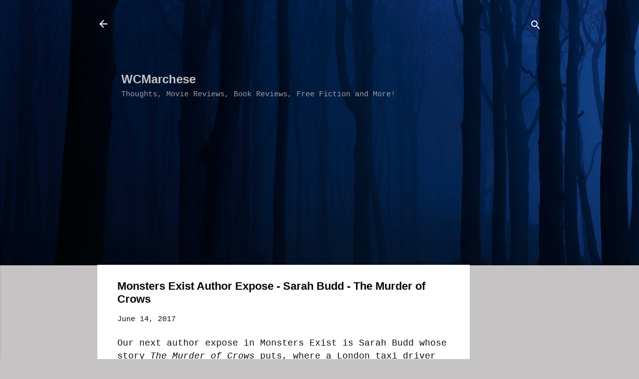

--- FILE ---
content_type: text/html; charset=UTF-8
request_url: https://www.wcmarchese.com/2017/06/monsters-exist-author-expose-sarah-budd.html
body_size: 26901
content:
<!DOCTYPE html>
<html dir='ltr' lang='en'>
<head>
<meta content='width=device-width, initial-scale=1' name='viewport'/>
<title>Monsters Exist Author Expose - Sarah Budd - The Murder of Crows</title>
<meta content='text/html; charset=UTF-8' http-equiv='Content-Type'/>
<!-- Chrome, Firefox OS and Opera -->
<meta content='#c5c3c3' name='theme-color'/>
<!-- Windows Phone -->
<meta content='#c5c3c3' name='msapplication-navbutton-color'/>
<meta content='blogger' name='generator'/>
<link href='https://www.wcmarchese.com/favicon.ico' rel='icon' type='image/x-icon'/>
<link href='https://www.wcmarchese.com/2017/06/monsters-exist-author-expose-sarah-budd.html' rel='canonical'/>
<link rel="alternate" type="application/atom+xml" title="WCMarchese - Atom" href="https://www.wcmarchese.com/feeds/posts/default" />
<link rel="alternate" type="application/rss+xml" title="WCMarchese - RSS" href="https://www.wcmarchese.com/feeds/posts/default?alt=rss" />
<link rel="service.post" type="application/atom+xml" title="WCMarchese - Atom" href="https://www.blogger.com/feeds/5619504835690751412/posts/default" />

<link rel="alternate" type="application/atom+xml" title="WCMarchese - Atom" href="https://www.wcmarchese.com/feeds/6531785118090782102/comments/default" />
<!--Can't find substitution for tag [blog.ieCssRetrofitLinks]-->
<link href='https://blogger.googleusercontent.com/img/b/R29vZ2xl/AVvXsEi3a9gbaVEQLZXFrQdcgf_EJzb_52o3K7c2y3xVD6AiyL3ZHQBZzWD9FyTs4sObalziF6os4CsvcZ7uUnfDCxWsCsvp4Wip4YOlgjUjD_WRWpta5JnDfEkNTn9zECAe6YWYph_Qt8QHGVs/s640/sjbudd.jpg' rel='image_src'/>
<meta content='https://www.wcmarchese.com/2017/06/monsters-exist-author-expose-sarah-budd.html' property='og:url'/>
<meta content='Monsters Exist Author Expose - Sarah Budd - The Murder of Crows' property='og:title'/>
<meta content='Our next author expose in Monsters Exist is Sarah Budd whose story The Murder of Crows  puts, where a London taxi driver Barry must pay for ...' property='og:description'/>
<meta content='https://blogger.googleusercontent.com/img/b/R29vZ2xl/AVvXsEi3a9gbaVEQLZXFrQdcgf_EJzb_52o3K7c2y3xVD6AiyL3ZHQBZzWD9FyTs4sObalziF6os4CsvcZ7uUnfDCxWsCsvp4Wip4YOlgjUjD_WRWpta5JnDfEkNTn9zECAe6YWYph_Qt8QHGVs/w1200-h630-p-k-no-nu/sjbudd.jpg' property='og:image'/>
<style type='text/css'>@font-face{font-family:'Roboto';font-style:italic;font-weight:300;font-stretch:100%;font-display:swap;src:url(//fonts.gstatic.com/s/roboto/v50/KFOKCnqEu92Fr1Mu53ZEC9_Vu3r1gIhOszmOClHrs6ljXfMMLt_QuAX-k3Yi128m0kN2.woff2)format('woff2');unicode-range:U+0460-052F,U+1C80-1C8A,U+20B4,U+2DE0-2DFF,U+A640-A69F,U+FE2E-FE2F;}@font-face{font-family:'Roboto';font-style:italic;font-weight:300;font-stretch:100%;font-display:swap;src:url(//fonts.gstatic.com/s/roboto/v50/KFOKCnqEu92Fr1Mu53ZEC9_Vu3r1gIhOszmOClHrs6ljXfMMLt_QuAz-k3Yi128m0kN2.woff2)format('woff2');unicode-range:U+0301,U+0400-045F,U+0490-0491,U+04B0-04B1,U+2116;}@font-face{font-family:'Roboto';font-style:italic;font-weight:300;font-stretch:100%;font-display:swap;src:url(//fonts.gstatic.com/s/roboto/v50/KFOKCnqEu92Fr1Mu53ZEC9_Vu3r1gIhOszmOClHrs6ljXfMMLt_QuAT-k3Yi128m0kN2.woff2)format('woff2');unicode-range:U+1F00-1FFF;}@font-face{font-family:'Roboto';font-style:italic;font-weight:300;font-stretch:100%;font-display:swap;src:url(//fonts.gstatic.com/s/roboto/v50/KFOKCnqEu92Fr1Mu53ZEC9_Vu3r1gIhOszmOClHrs6ljXfMMLt_QuAv-k3Yi128m0kN2.woff2)format('woff2');unicode-range:U+0370-0377,U+037A-037F,U+0384-038A,U+038C,U+038E-03A1,U+03A3-03FF;}@font-face{font-family:'Roboto';font-style:italic;font-weight:300;font-stretch:100%;font-display:swap;src:url(//fonts.gstatic.com/s/roboto/v50/KFOKCnqEu92Fr1Mu53ZEC9_Vu3r1gIhOszmOClHrs6ljXfMMLt_QuHT-k3Yi128m0kN2.woff2)format('woff2');unicode-range:U+0302-0303,U+0305,U+0307-0308,U+0310,U+0312,U+0315,U+031A,U+0326-0327,U+032C,U+032F-0330,U+0332-0333,U+0338,U+033A,U+0346,U+034D,U+0391-03A1,U+03A3-03A9,U+03B1-03C9,U+03D1,U+03D5-03D6,U+03F0-03F1,U+03F4-03F5,U+2016-2017,U+2034-2038,U+203C,U+2040,U+2043,U+2047,U+2050,U+2057,U+205F,U+2070-2071,U+2074-208E,U+2090-209C,U+20D0-20DC,U+20E1,U+20E5-20EF,U+2100-2112,U+2114-2115,U+2117-2121,U+2123-214F,U+2190,U+2192,U+2194-21AE,U+21B0-21E5,U+21F1-21F2,U+21F4-2211,U+2213-2214,U+2216-22FF,U+2308-230B,U+2310,U+2319,U+231C-2321,U+2336-237A,U+237C,U+2395,U+239B-23B7,U+23D0,U+23DC-23E1,U+2474-2475,U+25AF,U+25B3,U+25B7,U+25BD,U+25C1,U+25CA,U+25CC,U+25FB,U+266D-266F,U+27C0-27FF,U+2900-2AFF,U+2B0E-2B11,U+2B30-2B4C,U+2BFE,U+3030,U+FF5B,U+FF5D,U+1D400-1D7FF,U+1EE00-1EEFF;}@font-face{font-family:'Roboto';font-style:italic;font-weight:300;font-stretch:100%;font-display:swap;src:url(//fonts.gstatic.com/s/roboto/v50/KFOKCnqEu92Fr1Mu53ZEC9_Vu3r1gIhOszmOClHrs6ljXfMMLt_QuGb-k3Yi128m0kN2.woff2)format('woff2');unicode-range:U+0001-000C,U+000E-001F,U+007F-009F,U+20DD-20E0,U+20E2-20E4,U+2150-218F,U+2190,U+2192,U+2194-2199,U+21AF,U+21E6-21F0,U+21F3,U+2218-2219,U+2299,U+22C4-22C6,U+2300-243F,U+2440-244A,U+2460-24FF,U+25A0-27BF,U+2800-28FF,U+2921-2922,U+2981,U+29BF,U+29EB,U+2B00-2BFF,U+4DC0-4DFF,U+FFF9-FFFB,U+10140-1018E,U+10190-1019C,U+101A0,U+101D0-101FD,U+102E0-102FB,U+10E60-10E7E,U+1D2C0-1D2D3,U+1D2E0-1D37F,U+1F000-1F0FF,U+1F100-1F1AD,U+1F1E6-1F1FF,U+1F30D-1F30F,U+1F315,U+1F31C,U+1F31E,U+1F320-1F32C,U+1F336,U+1F378,U+1F37D,U+1F382,U+1F393-1F39F,U+1F3A7-1F3A8,U+1F3AC-1F3AF,U+1F3C2,U+1F3C4-1F3C6,U+1F3CA-1F3CE,U+1F3D4-1F3E0,U+1F3ED,U+1F3F1-1F3F3,U+1F3F5-1F3F7,U+1F408,U+1F415,U+1F41F,U+1F426,U+1F43F,U+1F441-1F442,U+1F444,U+1F446-1F449,U+1F44C-1F44E,U+1F453,U+1F46A,U+1F47D,U+1F4A3,U+1F4B0,U+1F4B3,U+1F4B9,U+1F4BB,U+1F4BF,U+1F4C8-1F4CB,U+1F4D6,U+1F4DA,U+1F4DF,U+1F4E3-1F4E6,U+1F4EA-1F4ED,U+1F4F7,U+1F4F9-1F4FB,U+1F4FD-1F4FE,U+1F503,U+1F507-1F50B,U+1F50D,U+1F512-1F513,U+1F53E-1F54A,U+1F54F-1F5FA,U+1F610,U+1F650-1F67F,U+1F687,U+1F68D,U+1F691,U+1F694,U+1F698,U+1F6AD,U+1F6B2,U+1F6B9-1F6BA,U+1F6BC,U+1F6C6-1F6CF,U+1F6D3-1F6D7,U+1F6E0-1F6EA,U+1F6F0-1F6F3,U+1F6F7-1F6FC,U+1F700-1F7FF,U+1F800-1F80B,U+1F810-1F847,U+1F850-1F859,U+1F860-1F887,U+1F890-1F8AD,U+1F8B0-1F8BB,U+1F8C0-1F8C1,U+1F900-1F90B,U+1F93B,U+1F946,U+1F984,U+1F996,U+1F9E9,U+1FA00-1FA6F,U+1FA70-1FA7C,U+1FA80-1FA89,U+1FA8F-1FAC6,U+1FACE-1FADC,U+1FADF-1FAE9,U+1FAF0-1FAF8,U+1FB00-1FBFF;}@font-face{font-family:'Roboto';font-style:italic;font-weight:300;font-stretch:100%;font-display:swap;src:url(//fonts.gstatic.com/s/roboto/v50/KFOKCnqEu92Fr1Mu53ZEC9_Vu3r1gIhOszmOClHrs6ljXfMMLt_QuAf-k3Yi128m0kN2.woff2)format('woff2');unicode-range:U+0102-0103,U+0110-0111,U+0128-0129,U+0168-0169,U+01A0-01A1,U+01AF-01B0,U+0300-0301,U+0303-0304,U+0308-0309,U+0323,U+0329,U+1EA0-1EF9,U+20AB;}@font-face{font-family:'Roboto';font-style:italic;font-weight:300;font-stretch:100%;font-display:swap;src:url(//fonts.gstatic.com/s/roboto/v50/KFOKCnqEu92Fr1Mu53ZEC9_Vu3r1gIhOszmOClHrs6ljXfMMLt_QuAb-k3Yi128m0kN2.woff2)format('woff2');unicode-range:U+0100-02BA,U+02BD-02C5,U+02C7-02CC,U+02CE-02D7,U+02DD-02FF,U+0304,U+0308,U+0329,U+1D00-1DBF,U+1E00-1E9F,U+1EF2-1EFF,U+2020,U+20A0-20AB,U+20AD-20C0,U+2113,U+2C60-2C7F,U+A720-A7FF;}@font-face{font-family:'Roboto';font-style:italic;font-weight:300;font-stretch:100%;font-display:swap;src:url(//fonts.gstatic.com/s/roboto/v50/KFOKCnqEu92Fr1Mu53ZEC9_Vu3r1gIhOszmOClHrs6ljXfMMLt_QuAj-k3Yi128m0g.woff2)format('woff2');unicode-range:U+0000-00FF,U+0131,U+0152-0153,U+02BB-02BC,U+02C6,U+02DA,U+02DC,U+0304,U+0308,U+0329,U+2000-206F,U+20AC,U+2122,U+2191,U+2193,U+2212,U+2215,U+FEFF,U+FFFD;}</style>
<style id='page-skin-1' type='text/css'><!--
/*! normalize.css v3.0.1 | MIT License | git.io/normalize */html{font-family:sans-serif;-ms-text-size-adjust:100%;-webkit-text-size-adjust:100%}body{margin:0}article,aside,details,figcaption,figure,footer,header,hgroup,main,nav,section,summary{display:block}audio,canvas,progress,video{display:inline-block;vertical-align:baseline}audio:not([controls]){display:none;height:0}[hidden],template{display:none}a{background:transparent}a:active,a:hover{outline:0}abbr[title]{border-bottom:1px dotted}b,strong{font-weight:bold}dfn{font-style:italic}h1{font-size:2em;margin:.67em 0}mark{background:#ff0;color:#000}small{font-size:80%}sub,sup{font-size:75%;line-height:0;position:relative;vertical-align:baseline}sup{top:-0.5em}sub{bottom:-0.25em}img{border:0}svg:not(:root){overflow:hidden}figure{margin:1em 40px}hr{-moz-box-sizing:content-box;box-sizing:content-box;height:0}pre{overflow:auto}code,kbd,pre,samp{font-family:monospace,monospace;font-size:1em}button,input,optgroup,select,textarea{color:inherit;font:inherit;margin:0}button{overflow:visible}button,select{text-transform:none}button,html input[type="button"],input[type="reset"],input[type="submit"]{-webkit-appearance:button;cursor:pointer}button[disabled],html input[disabled]{cursor:default}button::-moz-focus-inner,input::-moz-focus-inner{border:0;padding:0}input{line-height:normal}input[type="checkbox"],input[type="radio"]{box-sizing:border-box;padding:0}input[type="number"]::-webkit-inner-spin-button,input[type="number"]::-webkit-outer-spin-button{height:auto}input[type="search"]{-webkit-appearance:textfield;-moz-box-sizing:content-box;-webkit-box-sizing:content-box;box-sizing:content-box}input[type="search"]::-webkit-search-cancel-button,input[type="search"]::-webkit-search-decoration{-webkit-appearance:none}fieldset{border:1px solid #c0c0c0;margin:0 2px;padding:.35em .625em .75em}legend{border:0;padding:0}textarea{overflow:auto}optgroup{font-weight:bold}table{border-collapse:collapse;border-spacing:0}td,th{padding:0}
/*!************************************************
* Blogger Template Style
* Name: Contempo
**************************************************/
body{
overflow-wrap:break-word;
word-break:break-word;
word-wrap:break-word
}
.hidden{
display:none
}
.invisible{
visibility:hidden
}
.container::after,.float-container::after{
clear:both;
content:"";
display:table
}
.clearboth{
clear:both
}
#comments .comment .comment-actions,.subscribe-popup .FollowByEmail .follow-by-email-submit,.widget.Profile .profile-link,.widget.Profile .profile-link.visit-profile{
background:0 0;
border:0;
box-shadow:none;
color:#2196f3;
cursor:pointer;
font-size:14px;
font-weight:700;
outline:0;
text-decoration:none;
text-transform:uppercase;
width:auto
}
.dim-overlay{
background-color:rgba(0,0,0,.54);
height:100vh;
left:0;
position:fixed;
top:0;
width:100%
}
#sharing-dim-overlay{
background-color:transparent
}
input::-ms-clear{
display:none
}
.blogger-logo,.svg-icon-24.blogger-logo{
fill:#ff9800;
opacity:1
}
.loading-spinner-large{
-webkit-animation:mspin-rotate 1.568s infinite linear;
animation:mspin-rotate 1.568s infinite linear;
height:48px;
overflow:hidden;
position:absolute;
width:48px;
z-index:200
}
.loading-spinner-large>div{
-webkit-animation:mspin-revrot 5332ms infinite steps(4);
animation:mspin-revrot 5332ms infinite steps(4)
}
.loading-spinner-large>div>div{
-webkit-animation:mspin-singlecolor-large-film 1333ms infinite steps(81);
animation:mspin-singlecolor-large-film 1333ms infinite steps(81);
background-size:100%;
height:48px;
width:3888px
}
.mspin-black-large>div>div,.mspin-grey_54-large>div>div{
background-image:url(https://www.blogblog.com/indie/mspin_black_large.svg)
}
.mspin-white-large>div>div{
background-image:url(https://www.blogblog.com/indie/mspin_white_large.svg)
}
.mspin-grey_54-large{
opacity:.54
}
@-webkit-keyframes mspin-singlecolor-large-film{
from{
-webkit-transform:translateX(0);
transform:translateX(0)
}
to{
-webkit-transform:translateX(-3888px);
transform:translateX(-3888px)
}
}
@keyframes mspin-singlecolor-large-film{
from{
-webkit-transform:translateX(0);
transform:translateX(0)
}
to{
-webkit-transform:translateX(-3888px);
transform:translateX(-3888px)
}
}
@-webkit-keyframes mspin-rotate{
from{
-webkit-transform:rotate(0);
transform:rotate(0)
}
to{
-webkit-transform:rotate(360deg);
transform:rotate(360deg)
}
}
@keyframes mspin-rotate{
from{
-webkit-transform:rotate(0);
transform:rotate(0)
}
to{
-webkit-transform:rotate(360deg);
transform:rotate(360deg)
}
}
@-webkit-keyframes mspin-revrot{
from{
-webkit-transform:rotate(0);
transform:rotate(0)
}
to{
-webkit-transform:rotate(-360deg);
transform:rotate(-360deg)
}
}
@keyframes mspin-revrot{
from{
-webkit-transform:rotate(0);
transform:rotate(0)
}
to{
-webkit-transform:rotate(-360deg);
transform:rotate(-360deg)
}
}
.skip-navigation{
background-color:#fff;
box-sizing:border-box;
color:#000;
display:block;
height:0;
left:0;
line-height:50px;
overflow:hidden;
padding-top:0;
position:fixed;
text-align:center;
top:0;
-webkit-transition:box-shadow .3s,height .3s,padding-top .3s;
transition:box-shadow .3s,height .3s,padding-top .3s;
width:100%;
z-index:900
}
.skip-navigation:focus{
box-shadow:0 4px 5px 0 rgba(0,0,0,.14),0 1px 10px 0 rgba(0,0,0,.12),0 2px 4px -1px rgba(0,0,0,.2);
height:50px
}
#main{
outline:0
}
.main-heading{
position:absolute;
clip:rect(1px,1px,1px,1px);
padding:0;
border:0;
height:1px;
width:1px;
overflow:hidden
}
.Attribution{
margin-top:1em;
text-align:center
}
.Attribution .blogger img,.Attribution .blogger svg{
vertical-align:bottom
}
.Attribution .blogger img{
margin-right:.5em
}
.Attribution div{
line-height:24px;
margin-top:.5em
}
.Attribution .copyright,.Attribution .image-attribution{
font-size:.7em;
margin-top:1.5em
}
.BLOG_mobile_video_class{
display:none
}
.bg-photo{
background-attachment:scroll!important
}
body .CSS_LIGHTBOX{
z-index:900
}
.extendable .show-less,.extendable .show-more{
border-color:#2196f3;
color:#2196f3;
margin-top:8px
}
.extendable .show-less.hidden,.extendable .show-more.hidden{
display:none
}
.inline-ad{
display:none;
max-width:100%;
overflow:hidden
}
.adsbygoogle{
display:block
}
#cookieChoiceInfo{
bottom:0;
top:auto
}
iframe.b-hbp-video{
border:0
}
.post-body img{
max-width:100%
}
.post-body iframe{
max-width:100%
}
.post-body a[imageanchor="1"]{
display:inline-block
}
.byline{
margin-right:1em
}
.byline:last-child{
margin-right:0
}
.link-copied-dialog{
max-width:520px;
outline:0
}
.link-copied-dialog .modal-dialog-buttons{
margin-top:8px
}
.link-copied-dialog .goog-buttonset-default{
background:0 0;
border:0
}
.link-copied-dialog .goog-buttonset-default:focus{
outline:0
}
.paging-control-container{
margin-bottom:16px
}
.paging-control-container .paging-control{
display:inline-block
}
.paging-control-container .comment-range-text::after,.paging-control-container .paging-control{
color:#2196f3
}
.paging-control-container .comment-range-text,.paging-control-container .paging-control{
margin-right:8px
}
.paging-control-container .comment-range-text::after,.paging-control-container .paging-control::after{
content:"\b7";
cursor:default;
padding-left:8px;
pointer-events:none
}
.paging-control-container .comment-range-text:last-child::after,.paging-control-container .paging-control:last-child::after{
content:none
}
.byline.reactions iframe{
height:20px
}
.b-notification{
color:#000;
background-color:#fff;
border-bottom:solid 1px #000;
box-sizing:border-box;
padding:16px 32px;
text-align:center
}
.b-notification.visible{
-webkit-transition:margin-top .3s cubic-bezier(.4,0,.2,1);
transition:margin-top .3s cubic-bezier(.4,0,.2,1)
}
.b-notification.invisible{
position:absolute
}
.b-notification-close{
position:absolute;
right:8px;
top:8px
}
.no-posts-message{
line-height:40px;
text-align:center
}
@media screen and (max-width:800px){
body.item-view .post-body a[imageanchor="1"][style*="float: left;"],body.item-view .post-body a[imageanchor="1"][style*="float: right;"]{
float:none!important;
clear:none!important
}
body.item-view .post-body a[imageanchor="1"] img{
display:block;
height:auto;
margin:0 auto
}
body.item-view .post-body>.separator:first-child>a[imageanchor="1"]:first-child{
margin-top:20px
}
.post-body a[imageanchor]{
display:block
}
body.item-view .post-body a[imageanchor="1"]{
margin-left:0!important;
margin-right:0!important
}
body.item-view .post-body a[imageanchor="1"]+a[imageanchor="1"]{
margin-top:16px
}
}
.item-control{
display:none
}
#comments{
border-top:1px dashed rgba(0,0,0,.54);
margin-top:20px;
padding:20px
}
#comments .comment-thread ol{
margin:0;
padding-left:0;
padding-left:0
}
#comments .comment .comment-replybox-single,#comments .comment-thread .comment-replies{
margin-left:60px
}
#comments .comment-thread .thread-count{
display:none
}
#comments .comment{
list-style-type:none;
padding:0 0 30px;
position:relative
}
#comments .comment .comment{
padding-bottom:8px
}
.comment .avatar-image-container{
position:absolute
}
.comment .avatar-image-container img{
border-radius:50%
}
.avatar-image-container svg,.comment .avatar-image-container .avatar-icon{
border-radius:50%;
border:solid 1px #ffffff;
box-sizing:border-box;
fill:#ffffff;
height:35px;
margin:0;
padding:7px;
width:35px
}
.comment .comment-block{
margin-top:10px;
margin-left:60px;
padding-bottom:0
}
#comments .comment-author-header-wrapper{
margin-left:40px
}
#comments .comment .thread-expanded .comment-block{
padding-bottom:20px
}
#comments .comment .comment-header .user,#comments .comment .comment-header .user a{
color:#070707;
font-style:normal;
font-weight:700
}
#comments .comment .comment-actions{
bottom:0;
margin-bottom:15px;
position:absolute
}
#comments .comment .comment-actions>*{
margin-right:8px
}
#comments .comment .comment-header .datetime{
bottom:0;
color:rgba(7,7,7,.54);
display:inline-block;
font-size:13px;
font-style:italic;
margin-left:8px
}
#comments .comment .comment-footer .comment-timestamp a,#comments .comment .comment-header .datetime a{
color:rgba(7,7,7,.54)
}
#comments .comment .comment-content,.comment .comment-body{
margin-top:12px;
word-break:break-word
}
.comment-body{
margin-bottom:12px
}
#comments.embed[data-num-comments="0"]{
border:0;
margin-top:0;
padding-top:0
}
#comments.embed[data-num-comments="0"] #comment-post-message,#comments.embed[data-num-comments="0"] div.comment-form>p,#comments.embed[data-num-comments="0"] p.comment-footer{
display:none
}
#comment-editor-src{
display:none
}
.comments .comments-content .loadmore.loaded{
max-height:0;
opacity:0;
overflow:hidden
}
.extendable .remaining-items{
height:0;
overflow:hidden;
-webkit-transition:height .3s cubic-bezier(.4,0,.2,1);
transition:height .3s cubic-bezier(.4,0,.2,1)
}
.extendable .remaining-items.expanded{
height:auto
}
.svg-icon-24,.svg-icon-24-button{
cursor:pointer;
height:24px;
width:24px;
min-width:24px
}
.touch-icon{
margin:-12px;
padding:12px
}
.touch-icon:active,.touch-icon:focus{
background-color:rgba(153,153,153,.4);
border-radius:50%
}
svg:not(:root).touch-icon{
overflow:visible
}
html[dir=rtl] .rtl-reversible-icon{
-webkit-transform:scaleX(-1);
-ms-transform:scaleX(-1);
transform:scaleX(-1)
}
.svg-icon-24-button,.touch-icon-button{
background:0 0;
border:0;
margin:0;
outline:0;
padding:0
}
.touch-icon-button .touch-icon:active,.touch-icon-button .touch-icon:focus{
background-color:transparent
}
.touch-icon-button:active .touch-icon,.touch-icon-button:focus .touch-icon{
background-color:rgba(153,153,153,.4);
border-radius:50%
}
.Profile .default-avatar-wrapper .avatar-icon{
border-radius:50%;
border:solid 1px #ffffff;
box-sizing:border-box;
fill:#ffffff;
margin:0
}
.Profile .individual .default-avatar-wrapper .avatar-icon{
padding:25px
}
.Profile .individual .avatar-icon,.Profile .individual .profile-img{
height:120px;
width:120px
}
.Profile .team .default-avatar-wrapper .avatar-icon{
padding:8px
}
.Profile .team .avatar-icon,.Profile .team .default-avatar-wrapper,.Profile .team .profile-img{
height:40px;
width:40px
}
.snippet-container{
margin:0;
position:relative;
overflow:hidden
}
.snippet-fade{
bottom:0;
box-sizing:border-box;
position:absolute;
width:96px
}
.snippet-fade{
right:0
}
.snippet-fade:after{
content:"\2026"
}
.snippet-fade:after{
float:right
}
.post-bottom{
-webkit-box-align:center;
-webkit-align-items:center;
-ms-flex-align:center;
align-items:center;
display:-webkit-box;
display:-webkit-flex;
display:-ms-flexbox;
display:flex;
-webkit-flex-wrap:wrap;
-ms-flex-wrap:wrap;
flex-wrap:wrap
}
.post-footer{
-webkit-box-flex:1;
-webkit-flex:1 1 auto;
-ms-flex:1 1 auto;
flex:1 1 auto;
-webkit-flex-wrap:wrap;
-ms-flex-wrap:wrap;
flex-wrap:wrap;
-webkit-box-ordinal-group:2;
-webkit-order:1;
-ms-flex-order:1;
order:1
}
.post-footer>*{
-webkit-box-flex:0;
-webkit-flex:0 1 auto;
-ms-flex:0 1 auto;
flex:0 1 auto
}
.post-footer .byline:last-child{
margin-right:1em
}
.jump-link{
-webkit-box-flex:0;
-webkit-flex:0 0 auto;
-ms-flex:0 0 auto;
flex:0 0 auto;
-webkit-box-ordinal-group:3;
-webkit-order:2;
-ms-flex-order:2;
order:2
}
.centered-top-container.sticky{
left:0;
position:fixed;
right:0;
top:0;
width:auto;
z-index:50;
-webkit-transition-property:opacity,-webkit-transform;
transition-property:opacity,-webkit-transform;
transition-property:transform,opacity;
transition-property:transform,opacity,-webkit-transform;
-webkit-transition-duration:.2s;
transition-duration:.2s;
-webkit-transition-timing-function:cubic-bezier(.4,0,.2,1);
transition-timing-function:cubic-bezier(.4,0,.2,1)
}
.centered-top-placeholder{
display:none
}
.collapsed-header .centered-top-placeholder{
display:block
}
.centered-top-container .Header .replaced h1,.centered-top-placeholder .Header .replaced h1{
display:none
}
.centered-top-container.sticky .Header .replaced h1{
display:block
}
.centered-top-container.sticky .Header .header-widget{
background:0 0
}
.centered-top-container.sticky .Header .header-image-wrapper{
display:none
}
.centered-top-container img,.centered-top-placeholder img{
max-width:100%
}
.collapsible{
-webkit-transition:height .3s cubic-bezier(.4,0,.2,1);
transition:height .3s cubic-bezier(.4,0,.2,1)
}
.collapsible,.collapsible>summary{
display:block;
overflow:hidden
}
.collapsible>:not(summary){
display:none
}
.collapsible[open]>:not(summary){
display:block
}
.collapsible:focus,.collapsible>summary:focus{
outline:0
}
.collapsible>summary{
cursor:pointer;
display:block;
padding:0
}
.collapsible:focus>summary,.collapsible>summary:focus{
background-color:transparent
}
.collapsible>summary::-webkit-details-marker{
display:none
}
.collapsible-title{
-webkit-box-align:center;
-webkit-align-items:center;
-ms-flex-align:center;
align-items:center;
display:-webkit-box;
display:-webkit-flex;
display:-ms-flexbox;
display:flex
}
.collapsible-title .title{
-webkit-box-flex:1;
-webkit-flex:1 1 auto;
-ms-flex:1 1 auto;
flex:1 1 auto;
-webkit-box-ordinal-group:1;
-webkit-order:0;
-ms-flex-order:0;
order:0;
overflow:hidden;
text-overflow:ellipsis;
white-space:nowrap
}
.collapsible-title .chevron-down,.collapsible[open] .collapsible-title .chevron-up{
display:block
}
.collapsible-title .chevron-up,.collapsible[open] .collapsible-title .chevron-down{
display:none
}
.flat-button{
cursor:pointer;
display:inline-block;
font-weight:700;
text-transform:uppercase;
border-radius:2px;
padding:8px;
margin:-8px
}
.flat-icon-button{
background:0 0;
border:0;
margin:0;
outline:0;
padding:0;
margin:-12px;
padding:12px;
cursor:pointer;
box-sizing:content-box;
display:inline-block;
line-height:0
}
.flat-icon-button,.flat-icon-button .splash-wrapper{
border-radius:50%
}
.flat-icon-button .splash.animate{
-webkit-animation-duration:.3s;
animation-duration:.3s
}
.overflowable-container{
max-height:46px;
overflow:hidden;
position:relative
}
.overflow-button{
cursor:pointer
}
#overflowable-dim-overlay{
background:0 0
}
.overflow-popup{
box-shadow:0 2px 2px 0 rgba(0,0,0,.14),0 3px 1px -2px rgba(0,0,0,.2),0 1px 5px 0 rgba(0,0,0,.12);
background-color:#ffffff;
left:0;
max-width:calc(100% - 32px);
position:absolute;
top:0;
visibility:hidden;
z-index:101
}
.overflow-popup ul{
list-style:none
}
.overflow-popup .tabs li,.overflow-popup li{
display:block;
height:auto
}
.overflow-popup .tabs li{
padding-left:0;
padding-right:0
}
.overflow-button.hidden,.overflow-popup .tabs li.hidden,.overflow-popup li.hidden{
display:none
}
.pill-button{
background:0 0;
border:1px solid;
border-radius:12px;
cursor:pointer;
display:inline-block;
padding:4px 16px;
text-transform:uppercase
}
.ripple{
position:relative
}
.ripple>*{
z-index:1
}
.splash-wrapper{
bottom:0;
left:0;
overflow:hidden;
pointer-events:none;
position:absolute;
right:0;
top:0;
z-index:0
}
.splash{
background:#ccc;
border-radius:100%;
display:block;
opacity:.6;
position:absolute;
-webkit-transform:scale(0);
-ms-transform:scale(0);
transform:scale(0)
}
.splash.animate{
-webkit-animation:ripple-effect .4s linear;
animation:ripple-effect .4s linear
}
@-webkit-keyframes ripple-effect{
100%{
opacity:0;
-webkit-transform:scale(2.5);
transform:scale(2.5)
}
}
@keyframes ripple-effect{
100%{
opacity:0;
-webkit-transform:scale(2.5);
transform:scale(2.5)
}
}
.search{
display:-webkit-box;
display:-webkit-flex;
display:-ms-flexbox;
display:flex;
line-height:24px;
width:24px
}
.search.focused{
width:100%
}
.search.focused .section{
width:100%
}
.search form{
z-index:101
}
.search h3{
display:none
}
.search form{
display:-webkit-box;
display:-webkit-flex;
display:-ms-flexbox;
display:flex;
-webkit-box-flex:1;
-webkit-flex:1 0 0;
-ms-flex:1 0 0px;
flex:1 0 0;
border-bottom:solid 1px transparent;
padding-bottom:8px
}
.search form>*{
display:none
}
.search.focused form>*{
display:block
}
.search .search-input label{
display:none
}
.centered-top-placeholder.cloned .search form{
z-index:30
}
.search.focused form{
border-color:#c5c3c3;
position:relative;
width:auto
}
.collapsed-header .centered-top-container .search.focused form{
border-bottom-color:transparent
}
.search-expand{
-webkit-box-flex:0;
-webkit-flex:0 0 auto;
-ms-flex:0 0 auto;
flex:0 0 auto
}
.search-expand-text{
display:none
}
.search-close{
display:inline;
vertical-align:middle
}
.search-input{
-webkit-box-flex:1;
-webkit-flex:1 0 1px;
-ms-flex:1 0 1px;
flex:1 0 1px
}
.search-input input{
background:0 0;
border:0;
box-sizing:border-box;
color:#c5c3c3;
display:inline-block;
outline:0;
width:calc(100% - 48px)
}
.search-input input.no-cursor{
color:transparent;
text-shadow:0 0 0 #c5c3c3
}
.collapsed-header .centered-top-container .search-action,.collapsed-header .centered-top-container .search-input input{
color:#070707
}
.collapsed-header .centered-top-container .search-input input.no-cursor{
color:transparent;
text-shadow:0 0 0 #070707
}
.collapsed-header .centered-top-container .search-input input.no-cursor:focus,.search-input input.no-cursor:focus{
outline:0
}
.search-focused>*{
visibility:hidden
}
.search-focused .search,.search-focused .search-icon{
visibility:visible
}
.search.focused .search-action{
display:block
}
.search.focused .search-action:disabled{
opacity:.3
}
.widget.Sharing .sharing-button{
display:none
}
.widget.Sharing .sharing-buttons li{
padding:0
}
.widget.Sharing .sharing-buttons li span{
display:none
}
.post-share-buttons{
position:relative
}
.centered-bottom .share-buttons .svg-icon-24,.share-buttons .svg-icon-24{
fill:#ffffff
}
.sharing-open.touch-icon-button:active .touch-icon,.sharing-open.touch-icon-button:focus .touch-icon{
background-color:transparent
}
.share-buttons{
background-color:#ffffff;
border-radius:2px;
box-shadow:0 2px 2px 0 rgba(0,0,0,.14),0 3px 1px -2px rgba(0,0,0,.2),0 1px 5px 0 rgba(0,0,0,.12);
color:#070707;
list-style:none;
margin:0;
padding:8px 0;
position:absolute;
top:-11px;
min-width:200px;
z-index:101
}
.share-buttons.hidden{
display:none
}
.sharing-button{
background:0 0;
border:0;
margin:0;
outline:0;
padding:0;
cursor:pointer
}
.share-buttons li{
margin:0;
height:48px
}
.share-buttons li:last-child{
margin-bottom:0
}
.share-buttons li .sharing-platform-button{
box-sizing:border-box;
cursor:pointer;
display:block;
height:100%;
margin-bottom:0;
padding:0 16px;
position:relative;
width:100%
}
.share-buttons li .sharing-platform-button:focus,.share-buttons li .sharing-platform-button:hover{
background-color:rgba(128,128,128,.1);
outline:0
}
.share-buttons li svg[class*=" sharing-"],.share-buttons li svg[class^=sharing-]{
position:absolute;
top:10px
}
.share-buttons li span.sharing-platform-button{
position:relative;
top:0
}
.share-buttons li .platform-sharing-text{
display:block;
font-size:16px;
line-height:48px;
white-space:nowrap
}
.share-buttons li .platform-sharing-text{
margin-left:56px
}
.sidebar-container{
background-color:#1d1d1d;
max-width:430px;
overflow-y:auto;
-webkit-transition-property:-webkit-transform;
transition-property:-webkit-transform;
transition-property:transform;
transition-property:transform,-webkit-transform;
-webkit-transition-duration:.3s;
transition-duration:.3s;
-webkit-transition-timing-function:cubic-bezier(0,0,.2,1);
transition-timing-function:cubic-bezier(0,0,.2,1);
width:430px;
z-index:101;
-webkit-overflow-scrolling:touch
}
.sidebar-container .navigation{
line-height:0;
padding:16px
}
.sidebar-container .sidebar-back{
cursor:pointer
}
.sidebar-container .widget{
background:0 0;
margin:0 16px;
padding:16px 0
}
.sidebar-container .widget .title{
color:#c5c1c1;
margin:0
}
.sidebar-container .widget ul{
list-style:none;
margin:0;
padding:0
}
.sidebar-container .widget ul ul{
margin-left:1em
}
.sidebar-container .widget li{
font-size:16px;
line-height:normal
}
.sidebar-container .widget+.widget{
border-top:1px dashed #cccccc
}
.BlogArchive li{
margin:16px 0
}
.BlogArchive li:last-child{
margin-bottom:0
}
.Label li a{
display:inline-block
}
.BlogArchive .post-count,.Label .label-count{
float:right;
margin-left:.25em
}
.BlogArchive .post-count::before,.Label .label-count::before{
content:"("
}
.BlogArchive .post-count::after,.Label .label-count::after{
content:")"
}
.widget.Translate .skiptranslate>div{
display:block!important
}
.widget.Profile .profile-link{
display:-webkit-box;
display:-webkit-flex;
display:-ms-flexbox;
display:flex
}
.widget.Profile .team-member .default-avatar-wrapper,.widget.Profile .team-member .profile-img{
-webkit-box-flex:0;
-webkit-flex:0 0 auto;
-ms-flex:0 0 auto;
flex:0 0 auto;
margin-right:1em
}
.widget.Profile .individual .profile-link{
-webkit-box-orient:vertical;
-webkit-box-direction:normal;
-webkit-flex-direction:column;
-ms-flex-direction:column;
flex-direction:column
}
.widget.Profile .team .profile-link .profile-name{
-webkit-align-self:center;
-ms-flex-item-align:center;
align-self:center;
display:block;
-webkit-box-flex:1;
-webkit-flex:1 1 auto;
-ms-flex:1 1 auto;
flex:1 1 auto
}
.dim-overlay{
background-color:rgba(0,0,0,.54);
z-index:100
}
body.sidebar-visible{
overflow-y:hidden
}
@media screen and (max-width:1585px){
.sidebar-container{
bottom:0;
position:fixed;
top:0;
left:0;
right:auto
}
.sidebar-container.sidebar-invisible{
-webkit-transition-timing-function:cubic-bezier(.4,0,.6,1);
transition-timing-function:cubic-bezier(.4,0,.6,1);
-webkit-transform:translateX(-430px);
-ms-transform:translateX(-430px);
transform:translateX(-430px)
}
}
@media screen and (min-width:1586px){
.sidebar-container{
position:absolute;
top:0;
left:0;
right:auto
}
.sidebar-container .navigation{
display:none
}
}
.dialog{
box-shadow:0 2px 2px 0 rgba(0,0,0,.14),0 3px 1px -2px rgba(0,0,0,.2),0 1px 5px 0 rgba(0,0,0,.12);
background:#ffffff;
box-sizing:border-box;
color:#0e0e0e;
padding:30px;
position:fixed;
text-align:center;
width:calc(100% - 24px);
z-index:101
}
.dialog input[type=email],.dialog input[type=text]{
background-color:transparent;
border:0;
border-bottom:solid 1px rgba(14,14,14,.12);
color:#0e0e0e;
display:block;
font-family:'Courier New', Courier, FreeMono, monospace;
font-size:16px;
line-height:24px;
margin:auto;
padding-bottom:7px;
outline:0;
text-align:center;
width:100%
}
.dialog input[type=email]::-webkit-input-placeholder,.dialog input[type=text]::-webkit-input-placeholder{
color:#0e0e0e
}
.dialog input[type=email]::-moz-placeholder,.dialog input[type=text]::-moz-placeholder{
color:#0e0e0e
}
.dialog input[type=email]:-ms-input-placeholder,.dialog input[type=text]:-ms-input-placeholder{
color:#0e0e0e
}
.dialog input[type=email]::-ms-input-placeholder,.dialog input[type=text]::-ms-input-placeholder{
color:#0e0e0e
}
.dialog input[type=email]::placeholder,.dialog input[type=text]::placeholder{
color:#0e0e0e
}
.dialog input[type=email]:focus,.dialog input[type=text]:focus{
border-bottom:solid 2px #2196f3;
padding-bottom:6px
}
.dialog input.no-cursor{
color:transparent;
text-shadow:0 0 0 #0e0e0e
}
.dialog input.no-cursor:focus{
outline:0
}
.dialog input.no-cursor:focus{
outline:0
}
.dialog input[type=submit]{
font-family:'Courier New', Courier, FreeMono, monospace
}
.dialog .goog-buttonset-default{
color:#2196f3
}
.subscribe-popup{
max-width:364px
}
.subscribe-popup h3{
color:#070707;
font-size:1.8em;
margin-top:0
}
.subscribe-popup .FollowByEmail h3{
display:none
}
.subscribe-popup .FollowByEmail .follow-by-email-submit{
color:#2196f3;
display:inline-block;
margin:0 auto;
margin-top:24px;
width:auto;
white-space:normal
}
.subscribe-popup .FollowByEmail .follow-by-email-submit:disabled{
cursor:default;
opacity:.3
}
@media (max-width:800px){
.blog-name div.widget.Subscribe{
margin-bottom:16px
}
body.item-view .blog-name div.widget.Subscribe{
margin:8px auto 16px auto;
width:100%
}
}
.tabs{
list-style:none
}
.tabs li{
display:inline-block
}
.tabs li a{
cursor:pointer;
display:inline-block;
font-weight:700;
text-transform:uppercase;
padding:12px 8px
}
.tabs .selected{
border-bottom:4px solid #8ac4f3
}
.tabs .selected a{
color:#8ac4f3
}
body#layout .bg-photo,body#layout .bg-photo-overlay{
display:none
}
body#layout .page_body{
padding:0;
position:relative;
top:0
}
body#layout .page{
display:inline-block;
left:inherit;
position:relative;
vertical-align:top;
width:540px
}
body#layout .centered{
max-width:954px
}
body#layout .navigation{
display:none
}
body#layout .sidebar-container{
display:inline-block;
width:40%
}
body#layout .hamburger-menu,body#layout .search{
display:none
}
.centered-top-container .svg-icon-24,body.collapsed-header .centered-top-placeholder .svg-icon-24{
fill:#ffffff
}
.sidebar-container .svg-icon-24{
fill:#ffffff
}
.centered-bottom .svg-icon-24,body.collapsed-header .centered-top-container .svg-icon-24{
fill:#ffffff
}
.centered-bottom .share-buttons .svg-icon-24,.share-buttons .svg-icon-24{
fill:#ffffff
}
body{
background-color:#c5c3c3;
color:#0e0e0e;
font:normal normal 15px 'Courier New', Courier, FreeMono, monospace;
margin:0;
min-height:100vh
}
img{
max-width:100%
}
h3{
color:#0e0e0e;
font-size:16px
}
a{
text-decoration:none;
color:#2196f3
}
a:visited{
color:#2196f3
}
a:hover{
color:#2196f3
}
blockquote{
color:#dddddd;
font:italic 300 15px Roboto, sans-serif;
font-size:x-large;
text-align:center
}
.pill-button{
font-size:12px
}
.bg-photo-container{
height:532px;
overflow:hidden;
position:absolute;
width:100%;
z-index:1
}
.bg-photo{
background:#c5c3c3 url(https://themes.googleusercontent.com/image?id=rabMT9PC10wCtkMoMM2KrjGV5ejCGidFlmg3elSmmoRNnd0FxKwY5T0RGV948R08752LcEb6qEXa) no-repeat scroll top center /* Credit: Radius Images (http://www.offset.com/photos/225860) */;;
background-attachment:scroll;
background-size:cover;
-webkit-filter:blur(0px);
filter:blur(0px);
height:calc(100% + 2 * 0px);
left:0px;
position:absolute;
top:0px;
width:calc(100% + 2 * 0px)
}
.bg-photo-overlay{
background:rgba(0,0,0,.26);
background-size:cover;
height:532px;
position:absolute;
width:100%;
z-index:2
}
.hamburger-menu{
float:left;
margin-top:0
}
.sticky .hamburger-menu{
float:none;
position:absolute
}
.search{
border-bottom:solid 1px rgba(197, 195, 195, 0);
float:right;
position:relative;
-webkit-transition-property:width;
transition-property:width;
-webkit-transition-duration:.5s;
transition-duration:.5s;
-webkit-transition-timing-function:cubic-bezier(.4,0,.2,1);
transition-timing-function:cubic-bezier(.4,0,.2,1);
z-index:101
}
.search .dim-overlay{
background-color:transparent
}
.search form{
height:36px;
-webkit-transition-property:border-color;
transition-property:border-color;
-webkit-transition-delay:.5s;
transition-delay:.5s;
-webkit-transition-duration:.2s;
transition-duration:.2s;
-webkit-transition-timing-function:cubic-bezier(.4,0,.2,1);
transition-timing-function:cubic-bezier(.4,0,.2,1)
}
.search.focused{
width:calc(100% - 48px)
}
.search.focused form{
display:-webkit-box;
display:-webkit-flex;
display:-ms-flexbox;
display:flex;
-webkit-box-flex:1;
-webkit-flex:1 0 1px;
-ms-flex:1 0 1px;
flex:1 0 1px;
border-color:#c5c3c3;
margin-left:-24px;
padding-left:36px;
position:relative;
width:auto
}
.item-view .search,.sticky .search{
right:0;
float:none;
margin-left:0;
position:absolute
}
.item-view .search.focused,.sticky .search.focused{
width:calc(100% - 50px)
}
.item-view .search.focused form,.sticky .search.focused form{
border-bottom-color:#0e0e0e
}
.centered-top-placeholder.cloned .search form{
z-index:30
}
.search_button{
-webkit-box-flex:0;
-webkit-flex:0 0 24px;
-ms-flex:0 0 24px;
flex:0 0 24px;
-webkit-box-orient:vertical;
-webkit-box-direction:normal;
-webkit-flex-direction:column;
-ms-flex-direction:column;
flex-direction:column
}
.search_button svg{
margin-top:0
}
.search-input{
height:48px
}
.search-input input{
display:block;
color:#c5c3c3;
font:normal normal 16px Arial, Tahoma, Helvetica, FreeSans, sans-serif;
height:48px;
line-height:48px;
padding:0;
width:100%
}
.search-input input::-webkit-input-placeholder{
color:#c5c3c3;
opacity:.3
}
.search-input input::-moz-placeholder{
color:#c5c3c3;
opacity:.3
}
.search-input input:-ms-input-placeholder{
color:#c5c3c3;
opacity:.3
}
.search-input input::-ms-input-placeholder{
color:#c5c3c3;
opacity:.3
}
.search-input input::placeholder{
color:#c5c3c3;
opacity:.3
}
.search-action{
background:0 0;
border:0;
color:#c5c3c3;
cursor:pointer;
display:none;
height:48px;
margin-top:0
}
.sticky .search-action{
color:#0e0e0e
}
.search.focused .search-action{
display:block
}
.search.focused .search-action:disabled{
opacity:.3
}
.page_body{
position:relative;
z-index:20
}
.page_body .widget{
margin-bottom:16px
}
.page_body .centered{
box-sizing:border-box;
display:-webkit-box;
display:-webkit-flex;
display:-ms-flexbox;
display:flex;
-webkit-box-orient:vertical;
-webkit-box-direction:normal;
-webkit-flex-direction:column;
-ms-flex-direction:column;
flex-direction:column;
margin:0 auto;
max-width:922px;
min-height:100vh;
padding:24px 0
}
.page_body .centered>*{
-webkit-box-flex:0;
-webkit-flex:0 0 auto;
-ms-flex:0 0 auto;
flex:0 0 auto
}
.page_body .centered>#footer{
margin-top:auto
}
.blog-name{
margin:24px 0 16px 0
}
.item-view .blog-name,.sticky .blog-name{
box-sizing:border-box;
margin-left:36px;
min-height:48px;
opacity:1;
padding-top:12px
}
.blog-name .subscribe-section-container{
margin-bottom:32px;
text-align:center;
-webkit-transition-property:opacity;
transition-property:opacity;
-webkit-transition-duration:.5s;
transition-duration:.5s
}
.item-view .blog-name .subscribe-section-container,.sticky .blog-name .subscribe-section-container{
margin:0 0 8px 0
}
.blog-name .PageList{
margin-top:16px;
padding-top:8px;
text-align:center
}
.blog-name .PageList .overflowable-contents{
width:100%
}
.blog-name .PageList h3.title{
color:#c5c3c3;
margin:8px auto;
text-align:center;
width:100%
}
.centered-top-container .blog-name{
-webkit-transition-property:opacity;
transition-property:opacity;
-webkit-transition-duration:.5s;
transition-duration:.5s
}
.item-view .return_link{
margin-bottom:12px;
margin-top:12px;
position:absolute
}
.item-view .blog-name{
display:-webkit-box;
display:-webkit-flex;
display:-ms-flexbox;
display:flex;
-webkit-flex-wrap:wrap;
-ms-flex-wrap:wrap;
flex-wrap:wrap;
margin:0 48px 27px 48px
}
.item-view .subscribe-section-container{
-webkit-box-flex:0;
-webkit-flex:0 0 auto;
-ms-flex:0 0 auto;
flex:0 0 auto
}
.item-view #header,.item-view .Header{
margin-bottom:5px;
margin-right:15px
}
.item-view .sticky .Header{
margin-bottom:0
}
.item-view .Header p{
margin:10px 0 0 0;
text-align:left
}
.item-view .post-share-buttons-bottom{
margin-right:16px
}
.sticky{
background:#ffffff;
box-shadow:0 0 20px 0 rgba(0,0,0,.7);
box-sizing:border-box;
margin-left:0
}
.sticky #header{
margin-bottom:8px;
margin-right:8px
}
.sticky .centered-top{
margin:4px auto;
max-width:890px;
min-height:48px
}
.sticky .blog-name{
display:-webkit-box;
display:-webkit-flex;
display:-ms-flexbox;
display:flex;
margin:0 48px
}
.sticky .blog-name #header{
-webkit-box-flex:0;
-webkit-flex:0 1 auto;
-ms-flex:0 1 auto;
flex:0 1 auto;
-webkit-box-ordinal-group:2;
-webkit-order:1;
-ms-flex-order:1;
order:1;
overflow:hidden
}
.sticky .blog-name .subscribe-section-container{
-webkit-box-flex:0;
-webkit-flex:0 0 auto;
-ms-flex:0 0 auto;
flex:0 0 auto;
-webkit-box-ordinal-group:3;
-webkit-order:2;
-ms-flex-order:2;
order:2
}
.sticky .Header h1{
overflow:hidden;
text-overflow:ellipsis;
white-space:nowrap;
margin-right:-10px;
margin-bottom:-10px;
padding-right:10px;
padding-bottom:10px
}
.sticky .Header p{
display:none
}
.sticky .PageList{
display:none
}
.search-focused>*{
visibility:visible
}
.search-focused .hamburger-menu{
visibility:visible
}
.item-view .search-focused .blog-name,.sticky .search-focused .blog-name{
opacity:0
}
.centered-bottom,.centered-top-container,.centered-top-placeholder{
padding:0 16px
}
.centered-top{
position:relative
}
.item-view .centered-top.search-focused .subscribe-section-container,.sticky .centered-top.search-focused .subscribe-section-container{
opacity:0
}
.page_body.has-vertical-ads .centered .centered-bottom{
display:inline-block;
width:calc(100% - 176px)
}
.Header h1{
color:#c5c3c3;
font:normal bold 60px Arial, Tahoma, Helvetica, FreeSans, sans-serif;
line-height:normal;
margin:0 0 13px 0;
text-align:center;
width:100%
}
.Header h1 a,.Header h1 a:hover,.Header h1 a:visited{
color:#c5c3c3
}
.item-view .Header h1,.sticky .Header h1{
font-size:24px;
line-height:24px;
margin:0;
text-align:left
}
.sticky .Header h1{
color:#0e0e0e
}
.sticky .Header h1 a,.sticky .Header h1 a:hover,.sticky .Header h1 a:visited{
color:#0e0e0e
}
.Header p{
color:#c5c3c3;
margin:0 0 13px 0;
opacity:.8;
text-align:center
}
.widget .title{
line-height:28px
}
.BlogArchive li{
font-size:16px
}
.BlogArchive .post-count{
color:#0e0e0e
}
#page_body .FeaturedPost,.Blog .blog-posts .post-outer-container{
background:#ffffff;
min-height:40px;
padding:30px 40px;
width:auto
}
.Blog .blog-posts .post-outer-container:last-child{
margin-bottom:0
}
.Blog .blog-posts .post-outer-container .post-outer{
border:0;
position:relative;
padding-bottom:.25em
}
.post-outer-container{
margin-bottom:16px
}
.post:first-child{
margin-top:0
}
.post .thumb{
float:left;
height:20%;
width:20%
}
.post-share-buttons-bottom,.post-share-buttons-top{
float:right
}
.post-share-buttons-bottom{
margin-right:24px
}
.post-footer,.post-header{
clear:left;
color:#0e0e0e;
margin:0;
width:inherit
}
.blog-pager{
text-align:center
}
.blog-pager a{
color:#2196f3
}
.blog-pager a:visited{
color:#2196f3
}
.blog-pager a:hover{
color:#2196f3
}
.post-title{
font:normal bold 22px Arial, Tahoma, Helvetica, FreeSans, sans-serif;
float:left;
margin:0 0 8px 0;
max-width:calc(100% - 48px)
}
.post-title a{
font:normal bold 30px Arial, Tahoma, Helvetica, FreeSans, sans-serif
}
.post-title,.post-title a,.post-title a:hover,.post-title a:visited{
color:#070707
}
.post-body{
color:#0e0e0e;
font:normal normal 15px 'Courier New', Courier, FreeMono, monospace;
line-height:1.6em;
margin:1.5em 0 2em 0;
display:block
}
.post-body img{
height:inherit
}
.post-body .snippet-thumbnail{
float:left;
margin:0;
margin-right:2em;
max-height:128px;
max-width:128px
}
.post-body .snippet-thumbnail img{
max-width:100%
}
.main .FeaturedPost .widget-content{
border:0;
position:relative;
padding-bottom:.25em
}
.FeaturedPost img{
margin-top:2em
}
.FeaturedPost .snippet-container{
margin:2em 0
}
.FeaturedPost .snippet-container p{
margin:0
}
.FeaturedPost .snippet-thumbnail{
float:none;
height:auto;
margin-bottom:2em;
margin-right:0;
overflow:hidden;
max-height:calc(600px + 2em);
max-width:100%;
text-align:center;
width:100%
}
.FeaturedPost .snippet-thumbnail img{
max-width:100%;
width:100%
}
.byline{
color:#0e0e0e;
display:inline-block;
line-height:24px;
margin-top:8px;
vertical-align:top
}
.byline.post-author:first-child{
margin-right:0
}
.byline.reactions .reactions-label{
line-height:22px;
vertical-align:top
}
.byline.post-share-buttons{
position:relative;
display:inline-block;
margin-top:0;
width:100%
}
.byline.post-share-buttons .sharing{
float:right
}
.flat-button.ripple:hover{
background-color:rgba(33,150,243,.12)
}
.flat-button.ripple .splash{
background-color:rgba(33,150,243,.4)
}
a.timestamp-link,a:active.timestamp-link,a:visited.timestamp-link{
color:inherit;
font:inherit;
text-decoration:inherit
}
.post-share-buttons{
margin-left:0
}
.clear-sharing{
min-height:24px
}
.comment-link{
color:#2196f3;
position:relative
}
.comment-link .num_comments{
margin-left:8px;
vertical-align:top
}
#comment-holder .continue{
display:none
}
#comment-editor{
margin-bottom:20px;
margin-top:20px
}
#comments .comment-form h4,#comments h3.title{
position:absolute;
clip:rect(1px,1px,1px,1px);
padding:0;
border:0;
height:1px;
width:1px;
overflow:hidden
}
.post-filter-message{
background-color:rgba(0,0,0,.7);
color:#fff;
display:table;
margin-bottom:16px;
width:100%
}
.post-filter-message div{
display:table-cell;
padding:15px 28px
}
.post-filter-message div:last-child{
padding-left:0;
text-align:right
}
.post-filter-message a{
white-space:nowrap
}
.post-filter-message .search-label,.post-filter-message .search-query{
font-weight:700;
color:#2196f3
}
#blog-pager{
margin:2em 0
}
#blog-pager a{
color:#2196f3;
font-size:14px
}
.subscribe-button{
border-color:#c5c3c3;
color:#c5c3c3
}
.sticky .subscribe-button{
border-color:#0e0e0e;
color:#0e0e0e
}
.tabs{
margin:0 auto;
padding:0
}
.tabs li{
margin:0 8px;
vertical-align:top
}
.tabs .overflow-button a,.tabs li a{
color:#0067ff;
font:normal normal 100% Arial, Tahoma, Helvetica, FreeSans, sans-serif;
line-height:18px
}
.tabs .overflow-button a{
padding:12px 8px
}
.overflow-popup .tabs li{
text-align:left
}
.overflow-popup li a{
color:#ffffff;
display:block;
padding:8px 20px
}
.overflow-popup li.selected a{
color:#ffffff
}
a.report_abuse{
font-weight:400
}
.Label li,.Label span.label-size,.byline.post-labels a{
background-color:#444444;
border:1px solid #444444;
border-radius:15px;
display:inline-block;
margin:4px 4px 4px 0;
padding:3px 8px
}
.Label a,.byline.post-labels a{
color:#ffffff
}
.Label ul{
list-style:none;
padding:0
}
.PopularPosts{
background-color:#c5c3c3;
padding:30px 40px
}
.PopularPosts .item-content{
color:#0e0e0e;
margin-top:24px
}
.PopularPosts a,.PopularPosts a:hover,.PopularPosts a:visited{
color:#2196f3
}
.PopularPosts .post-title,.PopularPosts .post-title a,.PopularPosts .post-title a:hover,.PopularPosts .post-title a:visited{
color:#070707;
font-size:18px;
font-weight:700;
line-height:24px
}
.PopularPosts,.PopularPosts h3.title a{
color:#0e0e0e;
font:normal normal 15px 'Courier New', Courier, FreeMono, monospace
}
.main .PopularPosts{
padding:16px 40px
}
.PopularPosts h3.title{
font-size:14px;
margin:0
}
.PopularPosts h3.post-title{
margin-bottom:0
}
.PopularPosts .byline{
color:#0e0e0e
}
.PopularPosts .jump-link{
float:right;
margin-top:16px
}
.PopularPosts .post-header .byline{
font-size:.9em;
font-style:italic;
margin-top:6px
}
.PopularPosts ul{
list-style:none;
padding:0;
margin:0
}
.PopularPosts .post{
padding:20px 0
}
.PopularPosts .post+.post{
border-top:1px dashed #cccccc
}
.PopularPosts .item-thumbnail{
float:left;
margin-right:32px
}
.PopularPosts .item-thumbnail img{
height:88px;
padding:0;
width:88px
}
.inline-ad{
margin-bottom:16px
}
.desktop-ad .inline-ad{
display:block
}
.adsbygoogle{
overflow:hidden
}
.vertical-ad-container{
float:right;
margin-right:16px;
width:128px
}
.vertical-ad-container .AdSense+.AdSense{
margin-top:16px
}
.inline-ad-placeholder,.vertical-ad-placeholder{
background:#ffffff;
border:1px solid #000;
opacity:.9;
vertical-align:middle;
text-align:center
}
.inline-ad-placeholder span,.vertical-ad-placeholder span{
margin-top:290px;
display:block;
text-transform:uppercase;
font-weight:700;
color:#070707
}
.vertical-ad-placeholder{
height:600px
}
.vertical-ad-placeholder span{
margin-top:290px;
padding:0 40px
}
.inline-ad-placeholder{
height:90px
}
.inline-ad-placeholder span{
margin-top:36px
}
.Attribution{
color:#0e0e0e
}
.Attribution a,.Attribution a:hover,.Attribution a:visited{
color:#2196f3
}
.Attribution svg{
fill:#ffffff
}
.sidebar-container{
box-shadow:1px 1px 3px rgba(0,0,0,.1)
}
.sidebar-container,.sidebar-container .sidebar_bottom{
background-color:#1d1d1d
}
.sidebar-container .navigation,.sidebar-container .sidebar_top_wrapper{
background-color:#1d1d1d
}
.sidebar-container .sidebar_top{
overflow:auto
}
.sidebar-container .sidebar_bottom{
width:100%;
padding-top:16px
}
.sidebar-container .widget:first-child{
padding-top:0
}
.sidebar_top .widget.Profile{
padding-bottom:16px
}
.widget.Profile{
margin:0;
width:100%
}
.widget.Profile h2{
display:none
}
.widget.Profile h3.title{
color:#c5c1c1;
margin:16px 32px
}
.widget.Profile .individual{
text-align:center
}
.widget.Profile .individual .profile-link{
padding:1em
}
.widget.Profile .individual .default-avatar-wrapper .avatar-icon{
margin:auto
}
.widget.Profile .team{
margin-bottom:32px;
margin-left:32px;
margin-right:32px
}
.widget.Profile ul{
list-style:none;
padding:0
}
.widget.Profile li{
margin:10px 0
}
.widget.Profile .profile-img{
border-radius:50%;
float:none
}
.widget.Profile .profile-link{
color:#070707;
font-size:.9em;
margin-bottom:1em;
opacity:.87;
overflow:hidden
}
.widget.Profile .profile-link.visit-profile{
border-style:solid;
border-width:1px;
border-radius:12px;
cursor:pointer;
font-size:12px;
font-weight:400;
padding:5px 20px;
display:inline-block;
line-height:normal
}
.widget.Profile dd{
color:rgba(238, 238, 238, 0.54);
margin:0 16px
}
.widget.Profile location{
margin-bottom:1em
}
.widget.Profile .profile-textblock{
font-size:14px;
line-height:24px;
position:relative
}
body.sidebar-visible .page_body{
overflow-y:scroll
}
body.sidebar-visible .bg-photo-container{
overflow-y:scroll
}
@media screen and (min-width:1586px){
.sidebar-container{
margin-top:532px;
min-height:calc(100% - 532px);
overflow:visible;
z-index:32
}
.sidebar-container .sidebar_top_wrapper{
background-color:#1d1d1d;
height:532px;
margin-top:-532px
}
.sidebar-container .sidebar_top{
display:-webkit-box;
display:-webkit-flex;
display:-ms-flexbox;
display:flex;
height:532px;
-webkit-box-orient:horizontal;
-webkit-box-direction:normal;
-webkit-flex-direction:row;
-ms-flex-direction:row;
flex-direction:row;
max-height:532px
}
.sidebar-container .sidebar_bottom{
max-width:430px;
width:430px
}
body.collapsed-header .sidebar-container{
z-index:15
}
.sidebar-container .sidebar_top:empty{
display:none
}
.sidebar-container .sidebar_top>:only-child{
-webkit-box-flex:0;
-webkit-flex:0 0 auto;
-ms-flex:0 0 auto;
flex:0 0 auto;
-webkit-align-self:center;
-ms-flex-item-align:center;
align-self:center;
width:100%
}
.sidebar_top_wrapper.no-items{
display:none
}
}
.post-snippet.snippet-container{
max-height:120px
}
.post-snippet .snippet-item{
line-height:24px
}
.post-snippet .snippet-fade{
background:-webkit-linear-gradient(left,#ffffff 0,#ffffff 20%,rgba(255, 255, 255, 0) 100%);
background:linear-gradient(to left,#ffffff 0,#ffffff 20%,rgba(255, 255, 255, 0) 100%);
color:#0e0e0e;
height:24px
}
.popular-posts-snippet.snippet-container{
max-height:72px
}
.popular-posts-snippet .snippet-item{
line-height:24px
}
.PopularPosts .popular-posts-snippet .snippet-fade{
color:#0e0e0e;
height:24px
}
.main .popular-posts-snippet .snippet-fade{
background:-webkit-linear-gradient(left,#c5c3c3 0,#c5c3c3 20%,rgba(197, 195, 195, 0) 100%);
background:linear-gradient(to left,#c5c3c3 0,#c5c3c3 20%,rgba(197, 195, 195, 0) 100%)
}
.sidebar_bottom .popular-posts-snippet .snippet-fade{
background:-webkit-linear-gradient(left,#1d1d1d 0,#1d1d1d 20%,rgba(29, 29, 29, 0) 100%);
background:linear-gradient(to left,#1d1d1d 0,#1d1d1d 20%,rgba(29, 29, 29, 0) 100%)
}
.profile-snippet.snippet-container{
max-height:192px
}
.has-location .profile-snippet.snippet-container{
max-height:144px
}
.profile-snippet .snippet-item{
line-height:24px
}
.profile-snippet .snippet-fade{
background:-webkit-linear-gradient(left,#1d1d1d 0,#1d1d1d 20%,rgba(29, 29, 29, 0) 100%);
background:linear-gradient(to left,#1d1d1d 0,#1d1d1d 20%,rgba(29, 29, 29, 0) 100%);
color:rgba(238, 238, 238, 0.54);
height:24px
}
@media screen and (min-width:1586px){
.profile-snippet .snippet-fade{
background:-webkit-linear-gradient(left,#1d1d1d 0,#1d1d1d 20%,rgba(29, 29, 29, 0) 100%);
background:linear-gradient(to left,#1d1d1d 0,#1d1d1d 20%,rgba(29, 29, 29, 0) 100%)
}
}
@media screen and (max-width:800px){
.blog-name{
margin-top:0
}
body.item-view .blog-name{
margin:0 48px
}
.centered-bottom{
padding:8px
}
body.item-view .centered-bottom{
padding:0
}
.page_body .centered{
padding:10px 0
}
body.item-view #header,body.item-view .widget.Header{
margin-right:0
}
body.collapsed-header .centered-top-container .blog-name{
display:block
}
body.collapsed-header .centered-top-container .widget.Header h1{
text-align:center
}
.widget.Header header{
padding:0
}
.widget.Header h1{
font-size:32px;
line-height:32px;
margin-bottom:13px
}
body.item-view .widget.Header h1{
text-align:center
}
body.item-view .widget.Header p{
text-align:center
}
.blog-name .widget.PageList{
padding:0
}
body.item-view .centered-top{
margin-bottom:5px
}
.search-action,.search-input{
margin-bottom:-8px
}
.search form{
margin-bottom:8px
}
body.item-view .subscribe-section-container{
margin:5px 0 0 0;
width:100%
}
#page_body.section div.widget.FeaturedPost,div.widget.PopularPosts{
padding:16px
}
div.widget.Blog .blog-posts .post-outer-container{
padding:16px
}
div.widget.Blog .blog-posts .post-outer-container .post-outer{
padding:0
}
.post:first-child{
margin:0
}
.post-body .snippet-thumbnail{
margin:0 3vw 3vw 0
}
.post-body .snippet-thumbnail img{
height:20vw;
width:20vw;
max-height:128px;
max-width:128px
}
div.widget.PopularPosts div.item-thumbnail{
margin:0 3vw 3vw 0
}
div.widget.PopularPosts div.item-thumbnail img{
height:20vw;
width:20vw;
max-height:88px;
max-width:88px
}
.post-title{
line-height:1
}
.post-title,.post-title a{
font-size:20px
}
#page_body.section div.widget.FeaturedPost h3 a{
font-size:22px
}
.mobile-ad .inline-ad{
display:block
}
.page_body.has-vertical-ads .vertical-ad-container,.page_body.has-vertical-ads .vertical-ad-container ins{
display:none
}
.page_body.has-vertical-ads .centered .centered-bottom,.page_body.has-vertical-ads .centered .centered-top{
display:block;
width:auto
}
div.post-filter-message div{
padding:8px 16px
}
}
@media screen and (min-width:1586px){
body{
position:relative
}
body.item-view .blog-name{
margin-left:48px
}
.page_body{
margin-left:430px
}
.search{
margin-left:0
}
.search.focused{
width:100%
}
.sticky{
padding-left:430px
}
.hamburger-menu{
display:none
}
body.collapsed-header .page_body .centered-top-container{
padding-left:430px;
padding-right:0;
width:100%
}
body.collapsed-header .centered-top-container .search.focused{
width:100%
}
body.collapsed-header .centered-top-container .blog-name{
margin-left:0
}
body.collapsed-header.item-view .centered-top-container .search.focused{
width:calc(100% - 50px)
}
body.collapsed-header.item-view .centered-top-container .blog-name{
margin-left:40px
}
}

--></style>
<style id='template-skin-1' type='text/css'><!--
body#layout .hidden,
body#layout .invisible {
display: inherit;
}
body#layout .navigation {
display: none;
}
body#layout .page,
body#layout .sidebar_top,
body#layout .sidebar_bottom {
display: inline-block;
left: inherit;
position: relative;
vertical-align: top;
}
body#layout .page {
float: right;
margin-left: 20px;
width: 55%;
}
body#layout .sidebar-container {
float: right;
width: 40%;
}
body#layout .hamburger-menu {
display: none;
}
--></style>
<style>
    .bg-photo {background-image:url(https\:\/\/themes.googleusercontent.com\/image?id=rabMT9PC10wCtkMoMM2KrjGV5ejCGidFlmg3elSmmoRNnd0FxKwY5T0RGV948R08752LcEb6qEXa);}
    
@media (max-width: 480px) { .bg-photo {background-image:url(https\:\/\/themes.googleusercontent.com\/image?id=rabMT9PC10wCtkMoMM2KrjGV5ejCGidFlmg3elSmmoRNnd0FxKwY5T0RGV948R08752LcEb6qEXa&options=w480);}}
@media (max-width: 640px) and (min-width: 481px) { .bg-photo {background-image:url(https\:\/\/themes.googleusercontent.com\/image?id=rabMT9PC10wCtkMoMM2KrjGV5ejCGidFlmg3elSmmoRNnd0FxKwY5T0RGV948R08752LcEb6qEXa&options=w640);}}
@media (max-width: 800px) and (min-width: 641px) { .bg-photo {background-image:url(https\:\/\/themes.googleusercontent.com\/image?id=rabMT9PC10wCtkMoMM2KrjGV5ejCGidFlmg3elSmmoRNnd0FxKwY5T0RGV948R08752LcEb6qEXa&options=w800);}}
@media (max-width: 1200px) and (min-width: 801px) { .bg-photo {background-image:url(https\:\/\/themes.googleusercontent.com\/image?id=rabMT9PC10wCtkMoMM2KrjGV5ejCGidFlmg3elSmmoRNnd0FxKwY5T0RGV948R08752LcEb6qEXa&options=w1200);}}
/* Last tag covers anything over one higher than the previous max-size cap. */
@media (min-width: 1201px) { .bg-photo {background-image:url(https\:\/\/themes.googleusercontent.com\/image?id=rabMT9PC10wCtkMoMM2KrjGV5ejCGidFlmg3elSmmoRNnd0FxKwY5T0RGV948R08752LcEb6qEXa&options=w1600);}}
  </style>
<script async='async' src='//pagead2.googlesyndication.com/pagead/js/adsbygoogle.js'></script>
<script type='text/javascript'>
        (function(i,s,o,g,r,a,m){i['GoogleAnalyticsObject']=r;i[r]=i[r]||function(){
        (i[r].q=i[r].q||[]).push(arguments)},i[r].l=1*new Date();a=s.createElement(o),
        m=s.getElementsByTagName(o)[0];a.async=1;a.src=g;m.parentNode.insertBefore(a,m)
        })(window,document,'script','https://www.google-analytics.com/analytics.js','ga');
        ga('create', 'UA-69847832-1', 'auto', 'blogger');
        ga('blogger.send', 'pageview');
      </script>
<script async='async' src='https://www.gstatic.com/external_hosted/clipboardjs/clipboard.min.js'></script>
<link href='https://www.blogger.com/dyn-css/authorization.css?targetBlogID=5619504835690751412&amp;zx=90a2d0fd-f78a-4dda-9002-ea2d45d395f4' media='none' onload='if(media!=&#39;all&#39;)media=&#39;all&#39;' rel='stylesheet'/><noscript><link href='https://www.blogger.com/dyn-css/authorization.css?targetBlogID=5619504835690751412&amp;zx=90a2d0fd-f78a-4dda-9002-ea2d45d395f4' rel='stylesheet'/></noscript>
<meta name='google-adsense-platform-account' content='ca-host-pub-1556223355139109'/>
<meta name='google-adsense-platform-domain' content='blogspot.com'/>

<!-- data-ad-client=ca-pub-7954566523865618 -->

</head>
<body class='item-view version-1-3-3 variant-indie_dark'>
<a class='skip-navigation' href='#main' tabindex='0'>
Skip to main content
</a>
<div class='page'>
<div class='bg-photo-overlay'></div>
<div class='bg-photo-container'>
<div class='bg-photo'></div>
</div>
<div class='page_body has-vertical-ads'>
<div class='centered'>
<div class='centered-top-placeholder'></div>
<header class='centered-top-container' role='banner'>
<div class='centered-top'>
<a class='return_link' href='https://www.wcmarchese.com/'>
<button class='svg-icon-24-button back-button rtl-reversible-icon flat-icon-button ripple'>
<svg class='svg-icon-24'>
<use xlink:href='/responsive/sprite_v1_6.css.svg#ic_arrow_back_black_24dp' xmlns:xlink='http://www.w3.org/1999/xlink'></use>
</svg>
</button>
</a>
<div class='search'>
<button aria-label='Search' class='search-expand touch-icon-button'>
<div class='flat-icon-button ripple'>
<svg class='svg-icon-24 search-expand-icon'>
<use xlink:href='/responsive/sprite_v1_6.css.svg#ic_search_black_24dp' xmlns:xlink='http://www.w3.org/1999/xlink'></use>
</svg>
</div>
</button>
<div class='section' id='search_top' name='Search (Top)'><div class='widget BlogSearch' data-version='2' id='BlogSearch1'>
<h3 class='title'>
Search This Blog
</h3>
<div class='widget-content' role='search'>
<form action='https://www.wcmarchese.com/search' target='_top'>
<div class='search-input'>
<input aria-label='Search this blog' autocomplete='off' name='q' placeholder='Search this blog' value=''/>
</div>
<input class='search-action flat-button' type='submit' value='Search'/>
</form>
</div>
</div></div>
</div>
<div class='clearboth'></div>
<div class='blog-name container'>
<div class='container section' id='header' name='Header'><div class='widget AdSense' data-version='2' id='AdSense4'>
<div class='widget-content'>
<script type="text/javascript">
    google_ad_client = "ca-pub-7954566523865618";
    google_ad_host = "ca-host-pub-1556223355139109";
    google_ad_host_channel = "L0001";
    google_ad_slot = "9998113099";
    google_ad_width = 728;
    google_ad_height = 90;
</script>
<!-- wcmarchese_sidebar_top_AdSense4_728x90_as -->
<script type="text/javascript"
src="https://pagead2.googlesyndication.com/pagead/show_ads.js">
</script>
</div>
</div><div class='widget Header' data-version='2' id='Header1'>
<div class='header-widget'>
<div>
<h1>
<a href='https://www.wcmarchese.com/'>
WCMarchese
</a>
</h1>
</div>
<p>
Thoughts, Movie Reviews, Book Reviews, Free Fiction and More!
</p>
</div>
</div></div>
<nav role='navigation'>
<div class='clearboth section' id='page_list_top' name='Page List (Top)'>
</div>
</nav>
</div>
</div>
</header>
<div>
<div class='vertical-ad-container section' id='ads' name='Ads'><div class='widget AdSense' data-version='2' id='AdSense3'>
<div class='widget-content'>
<script async src="https://pagead2.googlesyndication.com/pagead/js/adsbygoogle.js"></script>
<!-- wcmarchese_ads_AdSense3_1x1_as -->
<ins class="adsbygoogle"
     style="display:block"
     data-ad-client="ca-pub-7954566523865618"
     data-ad-host="ca-host-pub-1556223355139109"
     data-ad-slot="8180800249"
     data-ad-format="auto"
     data-full-width-responsive="true"></ins>
<script>
(adsbygoogle = window.adsbygoogle || []).push({});
</script>
</div>
</div><div class='widget AdSense' data-version='2' id='AdSense1'>
<div class='widget-content'>
<script async src="https://pagead2.googlesyndication.com/pagead/js/adsbygoogle.js"></script>
<!-- wcmarchese_ads_AdSense1_1x1_as -->
<ins class="adsbygoogle"
     style="display:block"
     data-ad-client="ca-pub-7954566523865618"
     data-ad-host="ca-host-pub-1556223355139109"
     data-ad-slot="2446926134"
     data-ad-format="auto"
     data-full-width-responsive="true"></ins>
<script>
(adsbygoogle = window.adsbygoogle || []).push({});
</script>
</div>
</div><div class='widget AdSense' data-version='2' id='AdSense2'>
<div class='widget-content'>
<script async src="https://pagead2.googlesyndication.com/pagead/js/adsbygoogle.js"></script>
<!-- wcmarchese_ads_AdSense2_1x1_as -->
<ins class="adsbygoogle"
     style="display:block"
     data-ad-client="ca-pub-7954566523865618"
     data-ad-host="ca-host-pub-1556223355139109"
     data-ad-slot="8244201814"
     data-ad-format="auto"
     data-full-width-responsive="true"></ins>
<script>
(adsbygoogle = window.adsbygoogle || []).push({});
</script>
</div>
</div></div>
<main class='centered-bottom' id='main' role='main' tabindex='-1'>
<div class='main section' id='page_body' name='Page Body'>
<div class='widget AdSense' data-version='2' id='AdSense6'>
<div class='widget-content'>
<script async src="https://pagead2.googlesyndication.com/pagead/js/adsbygoogle.js"></script>
<!-- wcmarchese_sidebar_bottom_AdSense6_1x1_as -->
<ins class="adsbygoogle"
     style="display:block"
     data-ad-client="ca-pub-7954566523865618"
     data-ad-host="ca-host-pub-1556223355139109"
     data-ad-host-channel="L0001"
     data-ad-slot="4207370991"
     data-ad-format="auto"
     data-full-width-responsive="true"></ins>
<script>
(adsbygoogle = window.adsbygoogle || []).push({});
</script>
</div>
</div><div class='widget Blog' data-version='2' id='Blog1'>
<div class='blog-posts hfeed container'>
<article class='post-outer-container'>
<div class='post-outer'>
<div class='post'>
<script type='application/ld+json'>{
  "@context": "http://schema.org",
  "@type": "BlogPosting",
  "mainEntityOfPage": {
    "@type": "WebPage",
    "@id": "https://www.wcmarchese.com/2017/06/monsters-exist-author-expose-sarah-budd.html"
  },
  "headline": "Monsters Exist Author Expose - Sarah Budd - The Murder of Crows","description": "Our next author expose in Monsters Exist is Sarah Budd whose story The Murder of Crows &#160;puts, where a London taxi driver Barry must pay for ...","datePublished": "2017-06-14T07:50:00-04:00",
  "dateModified": "2017-06-22T15:08:42-04:00","image": {
    "@type": "ImageObject","url": "https://blogger.googleusercontent.com/img/b/R29vZ2xl/AVvXsEi3a9gbaVEQLZXFrQdcgf_EJzb_52o3K7c2y3xVD6AiyL3ZHQBZzWD9FyTs4sObalziF6os4CsvcZ7uUnfDCxWsCsvp4Wip4YOlgjUjD_WRWpta5JnDfEkNTn9zECAe6YWYph_Qt8QHGVs/w1200-h630-p-k-no-nu/sjbudd.jpg",
    "height": 630,
    "width": 1200},"publisher": {
    "@type": "Organization",
    "name": "Blogger",
    "logo": {
      "@type": "ImageObject",
      "url": "https://blogger.googleusercontent.com/img/b/U2hvZWJveA/AVvXsEgfMvYAhAbdHksiBA24JKmb2Tav6K0GviwztID3Cq4VpV96HaJfy0viIu8z1SSw_G9n5FQHZWSRao61M3e58ImahqBtr7LiOUS6m_w59IvDYwjmMcbq3fKW4JSbacqkbxTo8B90dWp0Cese92xfLMPe_tg11g/h60/",
      "width": 206,
      "height": 60
    }
  },"author": {
    "@type": "Person",
    "name": "William"
  }
}</script>
<a name='6531785118090782102'></a>
<h3 class='post-title entry-title'>
Monsters Exist Author Expose - Sarah Budd - The Murder of Crows
</h3>
<div class='post-share-buttons post-share-buttons-top'>
<div class='byline post-share-buttons goog-inline-block'>
<div aria-owns='sharing-popup-Blog1-byline-6531785118090782102' class='sharing' data-title='Monsters Exist Author Expose - Sarah Budd - The Murder of Crows'>
<button aria-controls='sharing-popup-Blog1-byline-6531785118090782102' aria-label='Share' class='sharing-button touch-icon-button' id='sharing-button-Blog1-byline-6531785118090782102' role='button'>
<div class='flat-icon-button ripple'>
<svg class='svg-icon-24'>
<use xlink:href='/responsive/sprite_v1_6.css.svg#ic_share_black_24dp' xmlns:xlink='http://www.w3.org/1999/xlink'></use>
</svg>
</div>
</button>
<div class='share-buttons-container'>
<ul aria-hidden='true' aria-label='Share' class='share-buttons hidden' id='sharing-popup-Blog1-byline-6531785118090782102' role='menu'>
<li>
<span aria-label='Get link' class='sharing-platform-button sharing-element-link' data-href='https://www.blogger.com/share-post.g?blogID=5619504835690751412&postID=6531785118090782102&target=' data-url='https://www.wcmarchese.com/2017/06/monsters-exist-author-expose-sarah-budd.html' role='menuitem' tabindex='-1' title='Get link'>
<svg class='svg-icon-24 touch-icon sharing-link'>
<use xlink:href='/responsive/sprite_v1_6.css.svg#ic_24_link_dark' xmlns:xlink='http://www.w3.org/1999/xlink'></use>
</svg>
<span class='platform-sharing-text'>Get link</span>
</span>
</li>
<li>
<span aria-label='Share to Facebook' class='sharing-platform-button sharing-element-facebook' data-href='https://www.blogger.com/share-post.g?blogID=5619504835690751412&postID=6531785118090782102&target=facebook' data-url='https://www.wcmarchese.com/2017/06/monsters-exist-author-expose-sarah-budd.html' role='menuitem' tabindex='-1' title='Share to Facebook'>
<svg class='svg-icon-24 touch-icon sharing-facebook'>
<use xlink:href='/responsive/sprite_v1_6.css.svg#ic_24_facebook_dark' xmlns:xlink='http://www.w3.org/1999/xlink'></use>
</svg>
<span class='platform-sharing-text'>Facebook</span>
</span>
</li>
<li>
<span aria-label='Share to X' class='sharing-platform-button sharing-element-twitter' data-href='https://www.blogger.com/share-post.g?blogID=5619504835690751412&postID=6531785118090782102&target=twitter' data-url='https://www.wcmarchese.com/2017/06/monsters-exist-author-expose-sarah-budd.html' role='menuitem' tabindex='-1' title='Share to X'>
<svg class='svg-icon-24 touch-icon sharing-twitter'>
<use xlink:href='/responsive/sprite_v1_6.css.svg#ic_24_twitter_dark' xmlns:xlink='http://www.w3.org/1999/xlink'></use>
</svg>
<span class='platform-sharing-text'>X</span>
</span>
</li>
<li>
<span aria-label='Share to Pinterest' class='sharing-platform-button sharing-element-pinterest' data-href='https://www.blogger.com/share-post.g?blogID=5619504835690751412&postID=6531785118090782102&target=pinterest' data-url='https://www.wcmarchese.com/2017/06/monsters-exist-author-expose-sarah-budd.html' role='menuitem' tabindex='-1' title='Share to Pinterest'>
<svg class='svg-icon-24 touch-icon sharing-pinterest'>
<use xlink:href='/responsive/sprite_v1_6.css.svg#ic_24_pinterest_dark' xmlns:xlink='http://www.w3.org/1999/xlink'></use>
</svg>
<span class='platform-sharing-text'>Pinterest</span>
</span>
</li>
<li>
<span aria-label='Email' class='sharing-platform-button sharing-element-email' data-href='https://www.blogger.com/share-post.g?blogID=5619504835690751412&postID=6531785118090782102&target=email' data-url='https://www.wcmarchese.com/2017/06/monsters-exist-author-expose-sarah-budd.html' role='menuitem' tabindex='-1' title='Email'>
<svg class='svg-icon-24 touch-icon sharing-email'>
<use xlink:href='/responsive/sprite_v1_6.css.svg#ic_24_email_dark' xmlns:xlink='http://www.w3.org/1999/xlink'></use>
</svg>
<span class='platform-sharing-text'>Email</span>
</span>
</li>
<li aria-hidden='true' class='hidden'>
<span aria-label='Share to other apps' class='sharing-platform-button sharing-element-other' data-url='https://www.wcmarchese.com/2017/06/monsters-exist-author-expose-sarah-budd.html' role='menuitem' tabindex='-1' title='Share to other apps'>
<svg class='svg-icon-24 touch-icon sharing-sharingOther'>
<use xlink:href='/responsive/sprite_v1_6.css.svg#ic_more_horiz_black_24dp' xmlns:xlink='http://www.w3.org/1999/xlink'></use>
</svg>
<span class='platform-sharing-text'>Other Apps</span>
</span>
</li>
</ul>
</div>
</div>
</div>
</div>
<div class='post-header'>
<div class='post-header-line-1'>
<span class='byline post-timestamp'>
<meta content='https://www.wcmarchese.com/2017/06/monsters-exist-author-expose-sarah-budd.html'/>
<a class='timestamp-link' href='https://www.wcmarchese.com/2017/06/monsters-exist-author-expose-sarah-budd.html' rel='bookmark' title='permanent link'>
<time class='published' datetime='2017-06-14T07:50:00-04:00' title='2017-06-14T07:50:00-04:00'>
June 14, 2017
</time>
</a>
</span>
</div>
</div>
<div class='post-body entry-content float-container' id='post-body-6531785118090782102'>
<span style="font-family: &quot;courier new&quot; , &quot;courier&quot; , monospace; font-size: large;">Our next author expose in Monsters Exist is Sarah Budd whose story <i>The Murder of Crows</i>&nbsp;puts, where a London taxi driver Barry must pay for his sins at the hands of Morrigan, but you'll never guess what will transpire. And now Sarah will explain the story behind this noir rollercoaster and Morrigan, the character that served as inspiration for her tale.&nbsp;</span><br />
<span style="font-family: &quot;courier new&quot; , &quot;courier&quot; , monospace; font-size: large;"><br /></span>
<span style="font-family: &quot;courier new&quot; , &quot;courier&quot; , monospace; font-size: large;"><br /></span>
<br />
<div align="center" style="margin-bottom: 14pt; margin-top: 14pt; text-align: center;">
<span style="font-family: &quot;courier new&quot; , &quot;courier&quot; , monospace; font-size: large;"><u><b>Morrigan</b></u></span></div>
<div align="center" style="margin-bottom: 14pt; margin-top: 14pt; text-align: center;">
<span style="font-family: &quot;courier new&quot; , &quot;courier&quot; , monospace; font-size: large;"><u><b>The Murder of Crows by S.J.Budd</b></u></span></div>
<div align="center" style="margin-bottom: 14pt; margin-top: 14pt; text-align: center;">
</div>
<div style="margin-bottom: 14pt; margin-top: 14pt;">
<span style="font-family: &quot;courier new&quot; , &quot;courier&quot; , monospace; font-size: large;">Morrigan is an ancient Celtic goddess from the immortal Tuatha De Danann clan associated with Irish mythology. She was believed to be&nbsp;the goddess of war and guardian of the dead.</span></div>
<div style="margin-bottom: 14pt; margin-top: 14pt;">
<span style="font-family: &quot;courier new&quot; , &quot;courier&quot; , monospace; font-size: large;">One of her many responsibilities was to transport people on their journey from life to death into the otherworld where she dwelt. She&nbsp;possessed shapeshifting abilities and could appear in the form of a crow or raven, an animal she is very strongly associated with.</span></div>
<div style="margin-bottom: 14pt; margin-top: 14pt;">
<span style="font-family: &quot;courier new&quot; , &quot;courier&quot; , monospace; font-size: large;">Despite being a harbinger of death, Morrigan has never been seen as an evil figure and in mu story I have her fulfil a role of where she&nbsp;takes people into the otherworld because they are a danger to others. Some people saw her as a protector and she was believed to protect certain people in battle.</span></div>
<div style="margin-bottom: 14pt; margin-top: 14pt;">
<span style="font-family: &quot;courier new&quot; , &quot;courier&quot; , monospace; font-size: large;">Although a frightening deity she was doing a service to the mortal folk looking over the land and protecting decent people from those&nbsp;who mean to do harm. But to the wrong sorts of people she would have been seen a monster.</span></div>
<div style="margin-bottom: 14pt; margin-top: 14pt;">
<span style="font-family: &quot;courier new&quot; , &quot;courier&quot; , monospace; font-size: large;">In my story, The Murder of Crows, Morrigan has returned to the land of living to help three slain women seek revenge against their killer,&nbsp;Barry. However Morrigan is not a vindictive woman and uses her otherworldly powers to see something is amiss and quickly realises that Barry has unwittingly married a succubus who is leaching out all his goodness. She has a plan to put things right but it will&nbsp;come at a high cost.</span></div>
<div style="margin-bottom: 14pt; margin-top: 14pt;">
<span style="font-family: &quot;courier new&quot; , &quot;courier&quot; , monospace; font-size: large;">My story questions what exactly is a monster? Is it just a matter of perspective? Some monsters might be seen as heroes to others<span style="color: #333333;">.&nbsp;</span></span><br />
<div style="color: #333333;">
<span style="font-family: &quot;courier new&quot; , &quot;courier&quot; , monospace; font-size: large;"><br /></span></div>
<div class="separator" style="clear: both; color: #333333; text-align: center;">
<a href="https://blogger.googleusercontent.com/img/b/R29vZ2xl/AVvXsEi3a9gbaVEQLZXFrQdcgf_EJzb_52o3K7c2y3xVD6AiyL3ZHQBZzWD9FyTs4sObalziF6os4CsvcZ7uUnfDCxWsCsvp4Wip4YOlgjUjD_WRWpta5JnDfEkNTn9zECAe6YWYph_Qt8QHGVs/s1600/sjbudd.jpg" imageanchor="1" style="margin-left: 1em; margin-right: 1em;"><img border="0" data-original-height="500" data-original-width="500" height="640" src="https://blogger.googleusercontent.com/img/b/R29vZ2xl/AVvXsEi3a9gbaVEQLZXFrQdcgf_EJzb_52o3K7c2y3xVD6AiyL3ZHQBZzWD9FyTs4sObalziF6os4CsvcZ7uUnfDCxWsCsvp4Wip4YOlgjUjD_WRWpta5JnDfEkNTn9zECAe6YWYph_Qt8QHGVs/s640/sjbudd.jpg" width="640" /></a></div>
<div style="color: #333333;">
<span style="font-family: &quot;courier new&quot; , &quot;courier&quot; , monospace; font-size: large;"><br /></span></div>
</div>
</div>
<div class='post-bottom'>
<div class='post-footer float-container'>
<div class='post-footer-line post-footer-line-1'>
</div>
<div class='post-footer-line post-footer-line-2'>
<span class='byline post-labels'>
<span class='byline-label'>
</span>
<a href='https://www.wcmarchese.com/search/label/%23DTMonsters' rel='tag'>#DTMonsters</a>
<a href='https://www.wcmarchese.com/search/label/Monsters%20Exist' rel='tag'>Monsters Exist</a>
</span>
</div>
</div>
<div class='post-share-buttons post-share-buttons-bottom invisible'>
<div class='byline post-share-buttons goog-inline-block'>
<div aria-owns='sharing-popup-Blog1-byline-6531785118090782102' class='sharing' data-title='Monsters Exist Author Expose - Sarah Budd - The Murder of Crows'>
<button aria-controls='sharing-popup-Blog1-byline-6531785118090782102' aria-label='Share' class='sharing-button touch-icon-button' id='sharing-button-Blog1-byline-6531785118090782102' role='button'>
<div class='flat-icon-button ripple'>
<svg class='svg-icon-24'>
<use xlink:href='/responsive/sprite_v1_6.css.svg#ic_share_black_24dp' xmlns:xlink='http://www.w3.org/1999/xlink'></use>
</svg>
</div>
</button>
<div class='share-buttons-container'>
<ul aria-hidden='true' aria-label='Share' class='share-buttons hidden' id='sharing-popup-Blog1-byline-6531785118090782102' role='menu'>
<li>
<span aria-label='Get link' class='sharing-platform-button sharing-element-link' data-href='https://www.blogger.com/share-post.g?blogID=5619504835690751412&postID=6531785118090782102&target=' data-url='https://www.wcmarchese.com/2017/06/monsters-exist-author-expose-sarah-budd.html' role='menuitem' tabindex='-1' title='Get link'>
<svg class='svg-icon-24 touch-icon sharing-link'>
<use xlink:href='/responsive/sprite_v1_6.css.svg#ic_24_link_dark' xmlns:xlink='http://www.w3.org/1999/xlink'></use>
</svg>
<span class='platform-sharing-text'>Get link</span>
</span>
</li>
<li>
<span aria-label='Share to Facebook' class='sharing-platform-button sharing-element-facebook' data-href='https://www.blogger.com/share-post.g?blogID=5619504835690751412&postID=6531785118090782102&target=facebook' data-url='https://www.wcmarchese.com/2017/06/monsters-exist-author-expose-sarah-budd.html' role='menuitem' tabindex='-1' title='Share to Facebook'>
<svg class='svg-icon-24 touch-icon sharing-facebook'>
<use xlink:href='/responsive/sprite_v1_6.css.svg#ic_24_facebook_dark' xmlns:xlink='http://www.w3.org/1999/xlink'></use>
</svg>
<span class='platform-sharing-text'>Facebook</span>
</span>
</li>
<li>
<span aria-label='Share to X' class='sharing-platform-button sharing-element-twitter' data-href='https://www.blogger.com/share-post.g?blogID=5619504835690751412&postID=6531785118090782102&target=twitter' data-url='https://www.wcmarchese.com/2017/06/monsters-exist-author-expose-sarah-budd.html' role='menuitem' tabindex='-1' title='Share to X'>
<svg class='svg-icon-24 touch-icon sharing-twitter'>
<use xlink:href='/responsive/sprite_v1_6.css.svg#ic_24_twitter_dark' xmlns:xlink='http://www.w3.org/1999/xlink'></use>
</svg>
<span class='platform-sharing-text'>X</span>
</span>
</li>
<li>
<span aria-label='Share to Pinterest' class='sharing-platform-button sharing-element-pinterest' data-href='https://www.blogger.com/share-post.g?blogID=5619504835690751412&postID=6531785118090782102&target=pinterest' data-url='https://www.wcmarchese.com/2017/06/monsters-exist-author-expose-sarah-budd.html' role='menuitem' tabindex='-1' title='Share to Pinterest'>
<svg class='svg-icon-24 touch-icon sharing-pinterest'>
<use xlink:href='/responsive/sprite_v1_6.css.svg#ic_24_pinterest_dark' xmlns:xlink='http://www.w3.org/1999/xlink'></use>
</svg>
<span class='platform-sharing-text'>Pinterest</span>
</span>
</li>
<li>
<span aria-label='Email' class='sharing-platform-button sharing-element-email' data-href='https://www.blogger.com/share-post.g?blogID=5619504835690751412&postID=6531785118090782102&target=email' data-url='https://www.wcmarchese.com/2017/06/monsters-exist-author-expose-sarah-budd.html' role='menuitem' tabindex='-1' title='Email'>
<svg class='svg-icon-24 touch-icon sharing-email'>
<use xlink:href='/responsive/sprite_v1_6.css.svg#ic_24_email_dark' xmlns:xlink='http://www.w3.org/1999/xlink'></use>
</svg>
<span class='platform-sharing-text'>Email</span>
</span>
</li>
<li aria-hidden='true' class='hidden'>
<span aria-label='Share to other apps' class='sharing-platform-button sharing-element-other' data-url='https://www.wcmarchese.com/2017/06/monsters-exist-author-expose-sarah-budd.html' role='menuitem' tabindex='-1' title='Share to other apps'>
<svg class='svg-icon-24 touch-icon sharing-sharingOther'>
<use xlink:href='/responsive/sprite_v1_6.css.svg#ic_more_horiz_black_24dp' xmlns:xlink='http://www.w3.org/1999/xlink'></use>
</svg>
<span class='platform-sharing-text'>Other Apps</span>
</span>
</li>
</ul>
</div>
</div>
</div>
</div>
</div>
</div>
</div>
<section class='comments' data-num-comments='0' id='comments'>
<a name='comments'></a>
<h3 class='title'>Comments</h3>
<div id='Blog1_comments-block-wrapper'>
</div>
<div class='footer'>
<a href='https://www.blogger.com/comment/fullpage/post/5619504835690751412/6531785118090782102' onclick=''>
Post a Comment
</a>
</div>
</section>
<div>
<div class='inline-ad'>
<script async src="https://pagead2.googlesyndication.com/pagead/js/adsbygoogle.js"></script>
<!-- wcmarchese_page_body_Blog1_1x1_as -->
<ins class="adsbygoogle"
     style="display:block"
     data-ad-client="ca-pub-7954566523865618"
     data-ad-host="ca-host-pub-1556223355139109"
     data-ad-host-channel="L0007"
     data-ad-slot="7019931283"
     data-ad-format="auto"
     data-full-width-responsive="true"></ins>
<script>
(adsbygoogle = window.adsbygoogle || []).push({});
</script>
</div>
</div>
</article>
</div>
</div><div class='widget PopularPosts' data-version='2' id='PopularPosts1'>
<h3 class='title'>
Popular posts from this blog
</h3>
<div class='widget-content'>
<div role='feed'>
<article class='post' role='article'>
<h3 class='post-title'><a href='https://www.wcmarchese.com/2019/12/book-review-terror-at-5280.html'>Book Review Terror at 5280</a></h3>
<div class='post-header'>
<div class='post-header-line-1'>
<span class='byline post-timestamp'>
<meta content='https://www.wcmarchese.com/2019/12/book-review-terror-at-5280.html'/>
<a class='timestamp-link' href='https://www.wcmarchese.com/2019/12/book-review-terror-at-5280.html' rel='bookmark' title='permanent link'>
<time class='published' datetime='2019-12-19T02:44:00-05:00' title='2019-12-19T02:44:00-05:00'>
December 19, 2019
</time>
</a>
</span>
</div>
</div>
<div class='item-content float-container'>
<div class='item-thumbnail'>
<a href='https://www.wcmarchese.com/2019/12/book-review-terror-at-5280.html'>
<img alt='Image' sizes='72px' src='https://lh3.googleusercontent.com/blogger_img_proxy/AEn0k_vZrBetJpYI0WuAup0t0a9Rx8Qy8Es1T2WrbdH0eh6wik0EuBW8NP3j78uCISktPFHqCcxTvwsM3XOIhBvvtQwD1nlOuqzEDGeMVmk' srcset='https://lh3.googleusercontent.com/blogger_img_proxy/AEn0k_vZrBetJpYI0WuAup0t0a9Rx8Qy8Es1T2WrbdH0eh6wik0EuBW8NP3j78uCISktPFHqCcxTvwsM3XOIhBvvtQwD1nlOuqzEDGeMVmk=w72-h72-n-k-no-nu 72w, https://lh3.googleusercontent.com/blogger_img_proxy/AEn0k_vZrBetJpYI0WuAup0t0a9Rx8Qy8Es1T2WrbdH0eh6wik0EuBW8NP3j78uCISktPFHqCcxTvwsM3XOIhBvvtQwD1nlOuqzEDGeMVmk=w144-h144-n-k-no-nu 144w'/>
</a>
</div>
<div class='popular-posts-snippet snippet-container r-snippet-container'>
<div class='snippet-item r-snippetized'>
  Gary Buller and I have Gary Robbe and Angela Sylvaine on the show to talk about the anthology they are in.   Check it out and please like and subscribe.&#160;   WCM&#160;
</div>
<a class='snippet-fade r-snippet-fade hidden' href='https://www.wcmarchese.com/2019/12/book-review-terror-at-5280.html'></a>
</div>
<div class='jump-link flat-button ripple'>
<a href='https://www.wcmarchese.com/2019/12/book-review-terror-at-5280.html' title='Book Review Terror at 5280'>
Read more
</a>
</div>
</div>
</article>
<article class='post' role='article'>
<h3 class='post-title'><a href='https://www.wcmarchese.com/2021/05/mortal-kombat-review.html'>Mortal Kombat Review</a></h3>
<div class='post-header'>
<div class='post-header-line-1'>
<span class='byline post-timestamp'>
<meta content='https://www.wcmarchese.com/2021/05/mortal-kombat-review.html'/>
<a class='timestamp-link' href='https://www.wcmarchese.com/2021/05/mortal-kombat-review.html' rel='bookmark' title='permanent link'>
<time class='published' datetime='2021-05-03T18:40:00-04:00' title='2021-05-03T18:40:00-04:00'>
May 03, 2021
</time>
</a>
</span>
</div>
</div>
<div class='item-content float-container'>
<div class='item-thumbnail'>
<a href='https://www.wcmarchese.com/2021/05/mortal-kombat-review.html'>
<img alt='Image' sizes='72px' src='https://lh3.googleusercontent.com/blogger_img_proxy/AEn0k_ury7ZCHrHnzQdHptoHpV0QjzN5a8tCCD6Yg_iJyfpqjIMJZ1hU5VttJOToDArKhFXkwqmLhvRIEK18c5nKFdeWE8kkRr8MU54iQFJuTDdeGOK3uw' srcset='https://lh3.googleusercontent.com/blogger_img_proxy/AEn0k_ury7ZCHrHnzQdHptoHpV0QjzN5a8tCCD6Yg_iJyfpqjIMJZ1hU5VttJOToDArKhFXkwqmLhvRIEK18c5nKFdeWE8kkRr8MU54iQFJuTDdeGOK3uw=w72-h72-n-k-no-nu 72w, https://lh3.googleusercontent.com/blogger_img_proxy/AEn0k_ury7ZCHrHnzQdHptoHpV0QjzN5a8tCCD6Yg_iJyfpqjIMJZ1hU5VttJOToDArKhFXkwqmLhvRIEK18c5nKFdeWE8kkRr8MU54iQFJuTDdeGOK3uw=w144-h144-n-k-no-nu 144w'/>
</a>
</div>
<div class='popular-posts-snippet snippet-container r-snippet-container'>
<div class='snippet-item r-snippetized'>
&#160; After a long period of no videos, Gary and I are back. This time around we are reviewing Mortal Kombat 2021 the movie.&#160; See if you can find all the Easter Eggs.&#160; I skipped the food episode to rush this one along. Hope you enjoy. If you did, please subscribe. Or just subscribe anyway. haha. We&#39;d really appreciate&#160;it.&#160;   WCM
</div>
<a class='snippet-fade r-snippet-fade hidden' href='https://www.wcmarchese.com/2021/05/mortal-kombat-review.html'></a>
</div>
<div class='jump-link flat-button ripple'>
<a href='https://www.wcmarchese.com/2021/05/mortal-kombat-review.html' title='Mortal Kombat Review'>
Read more
</a>
</div>
</div>
</article>
<article class='post' role='article'>
<h3 class='post-title'><a href='https://www.wcmarchese.com/2018/07/do-you-feel-it.html'>Do You Feel It? </a></h3>
<div class='post-header'>
<div class='post-header-line-1'>
<span class='byline post-timestamp'>
<meta content='https://www.wcmarchese.com/2018/07/do-you-feel-it.html'/>
<a class='timestamp-link' href='https://www.wcmarchese.com/2018/07/do-you-feel-it.html' rel='bookmark' title='permanent link'>
<time class='published' datetime='2018-07-04T08:11:00-04:00' title='2018-07-04T08:11:00-04:00'>
July 04, 2018
</time>
</a>
</span>
</div>
</div>
<div class='item-content float-container'>
<div class='item-thumbnail'>
<a href='https://www.wcmarchese.com/2018/07/do-you-feel-it.html'>
<img alt='Image' sizes='72px' src='https://blogger.googleusercontent.com/img/b/R29vZ2xl/AVvXsEgtfO5lK2qK3NkVFydhxl_XaMZ1H4B_5fPq_kmzoiExawS837xaOX6mJVipIdABibatXAlWj9z35y_ZXHcfFD8PkE9R3jHE15FBP6qPTl1qSGE6WVDi8g_ryVNrlffQoOwR6oImgBwfXuI/s640/IMG_-v63k61.jpg' srcset='https://blogger.googleusercontent.com/img/b/R29vZ2xl/AVvXsEgtfO5lK2qK3NkVFydhxl_XaMZ1H4B_5fPq_kmzoiExawS837xaOX6mJVipIdABibatXAlWj9z35y_ZXHcfFD8PkE9R3jHE15FBP6qPTl1qSGE6WVDi8g_ryVNrlffQoOwR6oImgBwfXuI/w72-h72-p-k-no-nu/IMG_-v63k61.jpg 72w, https://blogger.googleusercontent.com/img/b/R29vZ2xl/AVvXsEgtfO5lK2qK3NkVFydhxl_XaMZ1H4B_5fPq_kmzoiExawS837xaOX6mJVipIdABibatXAlWj9z35y_ZXHcfFD8PkE9R3jHE15FBP6qPTl1qSGE6WVDi8g_ryVNrlffQoOwR6oImgBwfXuI/w144-h144-p-k-no-nu/IMG_-v63k61.jpg 144w'/>
</a>
</div>
<div class='popular-posts-snippet snippet-container r-snippet-container'>
<div class='snippet-item r-snippetized'>
  When you write, do you really feel what you are writing, or are you just going with the motions?&#160;   We can&#39;t always be in the mood to write. Sometimes we may just go with the movements and try to get into that mood.   Coming home from a busy day of work may push you further from this feeling of connecting on the story.&#160;   But you have to get some writing done.&#160;   You&#39;ve been procrastinating and putting things off and soon you run the risk of moving too far away from the characters or feeling that made you want to write this in the first place. You might have to scrap everything and start over, or come from a different angle.&#160;   When you sit down, though, exhaustion may be so complete that you look at the computer and start posting on Twitter, or Facebook, or answering friends in a group you&#39;re in. You may check out YouTube videos and become absorbed in the content because your brain needs much needed relaxation time.&#160;   And that&#39;s understandable. But should yo...
</div>
<a class='snippet-fade r-snippet-fade hidden' href='https://www.wcmarchese.com/2018/07/do-you-feel-it.html'></a>
</div>
<div class='jump-link flat-button ripple'>
<a href='https://www.wcmarchese.com/2018/07/do-you-feel-it.html' title='Do You Feel It? '>
Read more
</a>
</div>
</div>
</article>
</div>
</div>
</div></div>
</main>
</div>
<footer class='footer section' id='footer' name='Footer'><div class='widget AdSense' data-version='2' id='AdSense5'>
<div class='widget-content'>
<script async src="https://pagead2.googlesyndication.com/pagead/js/adsbygoogle.js"></script>
<!-- wcmarchese_sidebar_top_AdSense5_1x1_as -->
<ins class="adsbygoogle"
     style="display:block"
     data-ad-client="ca-pub-7954566523865618"
     data-ad-host="ca-host-pub-1556223355139109"
     data-ad-host-channel="L0001"
     data-ad-slot="3660576087"
     data-ad-format="auto"
     data-full-width-responsive="true"></ins>
<script>
(adsbygoogle = window.adsbygoogle || []).push({});
</script>
</div>
</div><div class='widget Attribution' data-version='2' id='Attribution1'>
<div class='widget-content'>
<div class='blogger'>
<a href='https://www.blogger.com' rel='nofollow'>
<svg class='svg-icon-24'>
<use xlink:href='/responsive/sprite_v1_6.css.svg#ic_post_blogger_black_24dp' xmlns:xlink='http://www.w3.org/1999/xlink'></use>
</svg>
Powered by Blogger
</a>
</div>
<div class='image-attribution'>
Theme images by <a href="http://www.offset.com/photos/225860">Radius Images</a>
</div>
</div>
</div></footer>
</div>
</div>
</div>
<aside class='sidebar-container container sidebar-invisible' role='complementary'>
<div class='navigation'>
<button class='svg-icon-24-button flat-icon-button ripple sidebar-back'>
<svg class='svg-icon-24'>
<use xlink:href='/responsive/sprite_v1_6.css.svg#ic_arrow_back_black_24dp' xmlns:xlink='http://www.w3.org/1999/xlink'></use>
</svg>
</button>
</div>
<div class='sidebar_top_wrapper'>
<div class='sidebar_top section' id='sidebar_top' name='Sidebar (Top)'><div class='widget Profile' data-version='2' id='Profile1'>
<div class='wrapper solo'>
<div class='widget-content individual'>
<a href='https://www.blogger.com/profile/05886046721794322044' rel='nofollow'>
<div class='default-avatar-wrapper'>
<svg class='svg-icon-24 avatar-icon'>
<use xlink:href='/responsive/sprite_v1_6.css.svg#ic_person_black_24dp' xmlns:xlink='http://www.w3.org/1999/xlink'></use>
</svg>
</div>
</a>
<div class='profile-info'>
<dl class='profile-datablock'>
<dt class='profile-data'>
<a class='profile-link g-profile' href='https://www.blogger.com/profile/05886046721794322044' rel='author nofollow'>
William
</a>
</dt>
</dl>
<a class='profile-link visit-profile pill-button' href='https://www.blogger.com/profile/05886046721794322044' rel='author'>
Visit profile
</a>
</div>
</div>
</div>
</div><div class='widget LinkList' data-version='2' id='LinkList1'>
<h3 class='title'>
My Links
</h3>
<div class='widget-content'>
<ul>
<li><a href='https://www.youtube.com/user/wcmarchese'>YouTube</a></li>
<li><a href='https://twitter.com/Wcmarchese'>Twitter</a></li>
</ul>
</div>
</div></div>
</div>
<div class='sidebar_bottom section' id='sidebar_bottom' name='Sidebar (Bottom)'><div class='widget BlogArchive' data-version='2' id='BlogArchive1'>
<details class='collapsible extendable'>
<summary>
<div class='collapsible-title'>
<h3 class='title'>
Archive
</h3>
<svg class='svg-icon-24 chevron-down'>
<use xlink:href='/responsive/sprite_v1_6.css.svg#ic_expand_more_black_24dp' xmlns:xlink='http://www.w3.org/1999/xlink'></use>
</svg>
<svg class='svg-icon-24 chevron-up'>
<use xlink:href='/responsive/sprite_v1_6.css.svg#ic_expand_less_black_24dp' xmlns:xlink='http://www.w3.org/1999/xlink'></use>
</svg>
</div>
</summary>
<div class='widget-content'>
<div id='ArchiveList'>
<div id='BlogArchive1_ArchiveList'>
<div class='first-items'>
<ul class='hierarchy'>
<li class='archivedate'>
<div class='hierarchy-title'>
<a class='post-count-link' href='https://www.wcmarchese.com/2025/'>
2025
<span class='post-count'>4</span>
</a>
</div>
<div class='hierarchy-content'>
<ul class='hierarchy'>
<li class='archivedate'>
<div class='hierarchy-title'>
<a class='post-count-link' href='https://www.wcmarchese.com/2025/09/'>
September
<span class='post-count'>3</span>
</a>
</div>
<div class='hierarchy-content'>
</div>
</li>
<li class='archivedate'>
<div class='hierarchy-title'>
<a class='post-count-link' href='https://www.wcmarchese.com/2025/07/'>
July
<span class='post-count'>1</span>
</a>
</div>
<div class='hierarchy-content'>
</div>
</li>
</ul>
</div>
</li>
</ul>
</div>
<div class='remaining-items'>
<ul class='hierarchy'>
<li class='archivedate'>
<div class='hierarchy-title'>
<a class='post-count-link' href='https://www.wcmarchese.com/2024/'>
2024
<span class='post-count'>6</span>
</a>
</div>
<div class='hierarchy-content'>
<ul class='hierarchy'>
<li class='archivedate'>
<div class='hierarchy-title'>
<a class='post-count-link' href='https://www.wcmarchese.com/2024/07/'>
July
<span class='post-count'>3</span>
</a>
</div>
<div class='hierarchy-content'>
</div>
</li>
<li class='archivedate'>
<div class='hierarchy-title'>
<a class='post-count-link' href='https://www.wcmarchese.com/2024/05/'>
May
<span class='post-count'>1</span>
</a>
</div>
<div class='hierarchy-content'>
</div>
</li>
<li class='archivedate'>
<div class='hierarchy-title'>
<a class='post-count-link' href='https://www.wcmarchese.com/2024/02/'>
February
<span class='post-count'>1</span>
</a>
</div>
<div class='hierarchy-content'>
</div>
</li>
<li class='archivedate'>
<div class='hierarchy-title'>
<a class='post-count-link' href='https://www.wcmarchese.com/2024/01/'>
January
<span class='post-count'>1</span>
</a>
</div>
<div class='hierarchy-content'>
</div>
</li>
</ul>
</div>
</li>
<li class='archivedate'>
<div class='hierarchy-title'>
<a class='post-count-link' href='https://www.wcmarchese.com/2023/'>
2023
<span class='post-count'>58</span>
</a>
</div>
<div class='hierarchy-content'>
<ul class='hierarchy'>
<li class='archivedate'>
<div class='hierarchy-title'>
<a class='post-count-link' href='https://www.wcmarchese.com/2023/12/'>
December
<span class='post-count'>2</span>
</a>
</div>
<div class='hierarchy-content'>
</div>
</li>
<li class='archivedate'>
<div class='hierarchy-title'>
<a class='post-count-link' href='https://www.wcmarchese.com/2023/10/'>
October
<span class='post-count'>2</span>
</a>
</div>
<div class='hierarchy-content'>
</div>
</li>
<li class='archivedate'>
<div class='hierarchy-title'>
<a class='post-count-link' href='https://www.wcmarchese.com/2023/09/'>
September
<span class='post-count'>1</span>
</a>
</div>
<div class='hierarchy-content'>
</div>
</li>
<li class='archivedate'>
<div class='hierarchy-title'>
<a class='post-count-link' href='https://www.wcmarchese.com/2023/08/'>
August
<span class='post-count'>8</span>
</a>
</div>
<div class='hierarchy-content'>
</div>
</li>
<li class='archivedate'>
<div class='hierarchy-title'>
<a class='post-count-link' href='https://www.wcmarchese.com/2023/07/'>
July
<span class='post-count'>4</span>
</a>
</div>
<div class='hierarchy-content'>
</div>
</li>
<li class='archivedate'>
<div class='hierarchy-title'>
<a class='post-count-link' href='https://www.wcmarchese.com/2023/06/'>
June
<span class='post-count'>2</span>
</a>
</div>
<div class='hierarchy-content'>
</div>
</li>
<li class='archivedate'>
<div class='hierarchy-title'>
<a class='post-count-link' href='https://www.wcmarchese.com/2023/05/'>
May
<span class='post-count'>1</span>
</a>
</div>
<div class='hierarchy-content'>
</div>
</li>
<li class='archivedate'>
<div class='hierarchy-title'>
<a class='post-count-link' href='https://www.wcmarchese.com/2023/04/'>
April
<span class='post-count'>12</span>
</a>
</div>
<div class='hierarchy-content'>
</div>
</li>
<li class='archivedate'>
<div class='hierarchy-title'>
<a class='post-count-link' href='https://www.wcmarchese.com/2023/03/'>
March
<span class='post-count'>14</span>
</a>
</div>
<div class='hierarchy-content'>
</div>
</li>
<li class='archivedate'>
<div class='hierarchy-title'>
<a class='post-count-link' href='https://www.wcmarchese.com/2023/02/'>
February
<span class='post-count'>4</span>
</a>
</div>
<div class='hierarchy-content'>
</div>
</li>
<li class='archivedate'>
<div class='hierarchy-title'>
<a class='post-count-link' href='https://www.wcmarchese.com/2023/01/'>
January
<span class='post-count'>8</span>
</a>
</div>
<div class='hierarchy-content'>
</div>
</li>
</ul>
</div>
</li>
<li class='archivedate'>
<div class='hierarchy-title'>
<a class='post-count-link' href='https://www.wcmarchese.com/2022/'>
2022
<span class='post-count'>25</span>
</a>
</div>
<div class='hierarchy-content'>
<ul class='hierarchy'>
<li class='archivedate'>
<div class='hierarchy-title'>
<a class='post-count-link' href='https://www.wcmarchese.com/2022/12/'>
December
<span class='post-count'>5</span>
</a>
</div>
<div class='hierarchy-content'>
</div>
</li>
<li class='archivedate'>
<div class='hierarchy-title'>
<a class='post-count-link' href='https://www.wcmarchese.com/2022/11/'>
November
<span class='post-count'>2</span>
</a>
</div>
<div class='hierarchy-content'>
</div>
</li>
<li class='archivedate'>
<div class='hierarchy-title'>
<a class='post-count-link' href='https://www.wcmarchese.com/2022/09/'>
September
<span class='post-count'>5</span>
</a>
</div>
<div class='hierarchy-content'>
</div>
</li>
<li class='archivedate'>
<div class='hierarchy-title'>
<a class='post-count-link' href='https://www.wcmarchese.com/2022/08/'>
August
<span class='post-count'>5</span>
</a>
</div>
<div class='hierarchy-content'>
</div>
</li>
<li class='archivedate'>
<div class='hierarchy-title'>
<a class='post-count-link' href='https://www.wcmarchese.com/2022/07/'>
July
<span class='post-count'>6</span>
</a>
</div>
<div class='hierarchy-content'>
</div>
</li>
<li class='archivedate'>
<div class='hierarchy-title'>
<a class='post-count-link' href='https://www.wcmarchese.com/2022/04/'>
April
<span class='post-count'>1</span>
</a>
</div>
<div class='hierarchy-content'>
</div>
</li>
<li class='archivedate'>
<div class='hierarchy-title'>
<a class='post-count-link' href='https://www.wcmarchese.com/2022/02/'>
February
<span class='post-count'>1</span>
</a>
</div>
<div class='hierarchy-content'>
</div>
</li>
</ul>
</div>
</li>
<li class='archivedate'>
<div class='hierarchy-title'>
<a class='post-count-link' href='https://www.wcmarchese.com/2021/'>
2021
<span class='post-count'>21</span>
</a>
</div>
<div class='hierarchy-content'>
<ul class='hierarchy'>
<li class='archivedate'>
<div class='hierarchy-title'>
<a class='post-count-link' href='https://www.wcmarchese.com/2021/11/'>
November
<span class='post-count'>2</span>
</a>
</div>
<div class='hierarchy-content'>
</div>
</li>
<li class='archivedate'>
<div class='hierarchy-title'>
<a class='post-count-link' href='https://www.wcmarchese.com/2021/10/'>
October
<span class='post-count'>2</span>
</a>
</div>
<div class='hierarchy-content'>
</div>
</li>
<li class='archivedate'>
<div class='hierarchy-title'>
<a class='post-count-link' href='https://www.wcmarchese.com/2021/09/'>
September
<span class='post-count'>1</span>
</a>
</div>
<div class='hierarchy-content'>
</div>
</li>
<li class='archivedate'>
<div class='hierarchy-title'>
<a class='post-count-link' href='https://www.wcmarchese.com/2021/08/'>
August
<span class='post-count'>3</span>
</a>
</div>
<div class='hierarchy-content'>
</div>
</li>
<li class='archivedate'>
<div class='hierarchy-title'>
<a class='post-count-link' href='https://www.wcmarchese.com/2021/06/'>
June
<span class='post-count'>2</span>
</a>
</div>
<div class='hierarchy-content'>
</div>
</li>
<li class='archivedate'>
<div class='hierarchy-title'>
<a class='post-count-link' href='https://www.wcmarchese.com/2021/05/'>
May
<span class='post-count'>3</span>
</a>
</div>
<div class='hierarchy-content'>
</div>
</li>
<li class='archivedate'>
<div class='hierarchy-title'>
<a class='post-count-link' href='https://www.wcmarchese.com/2021/04/'>
April
<span class='post-count'>6</span>
</a>
</div>
<div class='hierarchy-content'>
</div>
</li>
<li class='archivedate'>
<div class='hierarchy-title'>
<a class='post-count-link' href='https://www.wcmarchese.com/2021/01/'>
January
<span class='post-count'>2</span>
</a>
</div>
<div class='hierarchy-content'>
</div>
</li>
</ul>
</div>
</li>
<li class='archivedate'>
<div class='hierarchy-title'>
<a class='post-count-link' href='https://www.wcmarchese.com/2020/'>
2020
<span class='post-count'>81</span>
</a>
</div>
<div class='hierarchy-content'>
<ul class='hierarchy'>
<li class='archivedate'>
<div class='hierarchy-title'>
<a class='post-count-link' href='https://www.wcmarchese.com/2020/12/'>
December
<span class='post-count'>2</span>
</a>
</div>
<div class='hierarchy-content'>
</div>
</li>
<li class='archivedate'>
<div class='hierarchy-title'>
<a class='post-count-link' href='https://www.wcmarchese.com/2020/11/'>
November
<span class='post-count'>1</span>
</a>
</div>
<div class='hierarchy-content'>
</div>
</li>
<li class='archivedate'>
<div class='hierarchy-title'>
<a class='post-count-link' href='https://www.wcmarchese.com/2020/10/'>
October
<span class='post-count'>3</span>
</a>
</div>
<div class='hierarchy-content'>
</div>
</li>
<li class='archivedate'>
<div class='hierarchy-title'>
<a class='post-count-link' href='https://www.wcmarchese.com/2020/09/'>
September
<span class='post-count'>3</span>
</a>
</div>
<div class='hierarchy-content'>
</div>
</li>
<li class='archivedate'>
<div class='hierarchy-title'>
<a class='post-count-link' href='https://www.wcmarchese.com/2020/07/'>
July
<span class='post-count'>3</span>
</a>
</div>
<div class='hierarchy-content'>
</div>
</li>
<li class='archivedate'>
<div class='hierarchy-title'>
<a class='post-count-link' href='https://www.wcmarchese.com/2020/06/'>
June
<span class='post-count'>2</span>
</a>
</div>
<div class='hierarchy-content'>
</div>
</li>
<li class='archivedate'>
<div class='hierarchy-title'>
<a class='post-count-link' href='https://www.wcmarchese.com/2020/05/'>
May
<span class='post-count'>12</span>
</a>
</div>
<div class='hierarchy-content'>
</div>
</li>
<li class='archivedate'>
<div class='hierarchy-title'>
<a class='post-count-link' href='https://www.wcmarchese.com/2020/04/'>
April
<span class='post-count'>13</span>
</a>
</div>
<div class='hierarchy-content'>
</div>
</li>
<li class='archivedate'>
<div class='hierarchy-title'>
<a class='post-count-link' href='https://www.wcmarchese.com/2020/03/'>
March
<span class='post-count'>16</span>
</a>
</div>
<div class='hierarchy-content'>
</div>
</li>
<li class='archivedate'>
<div class='hierarchy-title'>
<a class='post-count-link' href='https://www.wcmarchese.com/2020/02/'>
February
<span class='post-count'>19</span>
</a>
</div>
<div class='hierarchy-content'>
</div>
</li>
<li class='archivedate'>
<div class='hierarchy-title'>
<a class='post-count-link' href='https://www.wcmarchese.com/2020/01/'>
January
<span class='post-count'>7</span>
</a>
</div>
<div class='hierarchy-content'>
</div>
</li>
</ul>
</div>
</li>
<li class='archivedate'>
<div class='hierarchy-title'>
<a class='post-count-link' href='https://www.wcmarchese.com/2019/'>
2019
<span class='post-count'>172</span>
</a>
</div>
<div class='hierarchy-content'>
<ul class='hierarchy'>
<li class='archivedate'>
<div class='hierarchy-title'>
<a class='post-count-link' href='https://www.wcmarchese.com/2019/12/'>
December
<span class='post-count'>8</span>
</a>
</div>
<div class='hierarchy-content'>
</div>
</li>
<li class='archivedate'>
<div class='hierarchy-title'>
<a class='post-count-link' href='https://www.wcmarchese.com/2019/11/'>
November
<span class='post-count'>7</span>
</a>
</div>
<div class='hierarchy-content'>
</div>
</li>
<li class='archivedate'>
<div class='hierarchy-title'>
<a class='post-count-link' href='https://www.wcmarchese.com/2019/10/'>
October
<span class='post-count'>12</span>
</a>
</div>
<div class='hierarchy-content'>
</div>
</li>
<li class='archivedate'>
<div class='hierarchy-title'>
<a class='post-count-link' href='https://www.wcmarchese.com/2019/09/'>
September
<span class='post-count'>14</span>
</a>
</div>
<div class='hierarchy-content'>
</div>
</li>
<li class='archivedate'>
<div class='hierarchy-title'>
<a class='post-count-link' href='https://www.wcmarchese.com/2019/08/'>
August
<span class='post-count'>10</span>
</a>
</div>
<div class='hierarchy-content'>
</div>
</li>
<li class='archivedate'>
<div class='hierarchy-title'>
<a class='post-count-link' href='https://www.wcmarchese.com/2019/07/'>
July
<span class='post-count'>12</span>
</a>
</div>
<div class='hierarchy-content'>
</div>
</li>
<li class='archivedate'>
<div class='hierarchy-title'>
<a class='post-count-link' href='https://www.wcmarchese.com/2019/06/'>
June
<span class='post-count'>16</span>
</a>
</div>
<div class='hierarchy-content'>
</div>
</li>
<li class='archivedate'>
<div class='hierarchy-title'>
<a class='post-count-link' href='https://www.wcmarchese.com/2019/05/'>
May
<span class='post-count'>17</span>
</a>
</div>
<div class='hierarchy-content'>
</div>
</li>
<li class='archivedate'>
<div class='hierarchy-title'>
<a class='post-count-link' href='https://www.wcmarchese.com/2019/04/'>
April
<span class='post-count'>20</span>
</a>
</div>
<div class='hierarchy-content'>
</div>
</li>
<li class='archivedate'>
<div class='hierarchy-title'>
<a class='post-count-link' href='https://www.wcmarchese.com/2019/03/'>
March
<span class='post-count'>17</span>
</a>
</div>
<div class='hierarchy-content'>
</div>
</li>
<li class='archivedate'>
<div class='hierarchy-title'>
<a class='post-count-link' href='https://www.wcmarchese.com/2019/02/'>
February
<span class='post-count'>22</span>
</a>
</div>
<div class='hierarchy-content'>
</div>
</li>
<li class='archivedate'>
<div class='hierarchy-title'>
<a class='post-count-link' href='https://www.wcmarchese.com/2019/01/'>
January
<span class='post-count'>17</span>
</a>
</div>
<div class='hierarchy-content'>
</div>
</li>
</ul>
</div>
</li>
<li class='archivedate'>
<div class='hierarchy-title'>
<a class='post-count-link' href='https://www.wcmarchese.com/2018/'>
2018
<span class='post-count'>161</span>
</a>
</div>
<div class='hierarchy-content'>
<ul class='hierarchy'>
<li class='archivedate'>
<div class='hierarchy-title'>
<a class='post-count-link' href='https://www.wcmarchese.com/2018/12/'>
December
<span class='post-count'>14</span>
</a>
</div>
<div class='hierarchy-content'>
</div>
</li>
<li class='archivedate'>
<div class='hierarchy-title'>
<a class='post-count-link' href='https://www.wcmarchese.com/2018/11/'>
November
<span class='post-count'>8</span>
</a>
</div>
<div class='hierarchy-content'>
</div>
</li>
<li class='archivedate'>
<div class='hierarchy-title'>
<a class='post-count-link' href='https://www.wcmarchese.com/2018/10/'>
October
<span class='post-count'>6</span>
</a>
</div>
<div class='hierarchy-content'>
</div>
</li>
<li class='archivedate'>
<div class='hierarchy-title'>
<a class='post-count-link' href='https://www.wcmarchese.com/2018/09/'>
September
<span class='post-count'>10</span>
</a>
</div>
<div class='hierarchy-content'>
</div>
</li>
<li class='archivedate'>
<div class='hierarchy-title'>
<a class='post-count-link' href='https://www.wcmarchese.com/2018/08/'>
August
<span class='post-count'>12</span>
</a>
</div>
<div class='hierarchy-content'>
</div>
</li>
<li class='archivedate'>
<div class='hierarchy-title'>
<a class='post-count-link' href='https://www.wcmarchese.com/2018/07/'>
July
<span class='post-count'>33</span>
</a>
</div>
<div class='hierarchy-content'>
</div>
</li>
<li class='archivedate'>
<div class='hierarchy-title'>
<a class='post-count-link' href='https://www.wcmarchese.com/2018/06/'>
June
<span class='post-count'>13</span>
</a>
</div>
<div class='hierarchy-content'>
</div>
</li>
<li class='archivedate'>
<div class='hierarchy-title'>
<a class='post-count-link' href='https://www.wcmarchese.com/2018/05/'>
May
<span class='post-count'>13</span>
</a>
</div>
<div class='hierarchy-content'>
</div>
</li>
<li class='archivedate'>
<div class='hierarchy-title'>
<a class='post-count-link' href='https://www.wcmarchese.com/2018/04/'>
April
<span class='post-count'>13</span>
</a>
</div>
<div class='hierarchy-content'>
</div>
</li>
<li class='archivedate'>
<div class='hierarchy-title'>
<a class='post-count-link' href='https://www.wcmarchese.com/2018/03/'>
March
<span class='post-count'>13</span>
</a>
</div>
<div class='hierarchy-content'>
</div>
</li>
<li class='archivedate'>
<div class='hierarchy-title'>
<a class='post-count-link' href='https://www.wcmarchese.com/2018/02/'>
February
<span class='post-count'>12</span>
</a>
</div>
<div class='hierarchy-content'>
</div>
</li>
<li class='archivedate'>
<div class='hierarchy-title'>
<a class='post-count-link' href='https://www.wcmarchese.com/2018/01/'>
January
<span class='post-count'>14</span>
</a>
</div>
<div class='hierarchy-content'>
</div>
</li>
</ul>
</div>
</li>
<li class='archivedate'>
<div class='hierarchy-title'>
<a class='post-count-link' href='https://www.wcmarchese.com/2017/'>
2017
<span class='post-count'>136</span>
</a>
</div>
<div class='hierarchy-content'>
<ul class='hierarchy'>
<li class='archivedate'>
<div class='hierarchy-title'>
<a class='post-count-link' href='https://www.wcmarchese.com/2017/12/'>
December
<span class='post-count'>17</span>
</a>
</div>
<div class='hierarchy-content'>
</div>
</li>
<li class='archivedate'>
<div class='hierarchy-title'>
<a class='post-count-link' href='https://www.wcmarchese.com/2017/11/'>
November
<span class='post-count'>13</span>
</a>
</div>
<div class='hierarchy-content'>
</div>
</li>
<li class='archivedate'>
<div class='hierarchy-title'>
<a class='post-count-link' href='https://www.wcmarchese.com/2017/10/'>
October
<span class='post-count'>14</span>
</a>
</div>
<div class='hierarchy-content'>
</div>
</li>
<li class='archivedate'>
<div class='hierarchy-title'>
<a class='post-count-link' href='https://www.wcmarchese.com/2017/09/'>
September
<span class='post-count'>10</span>
</a>
</div>
<div class='hierarchy-content'>
</div>
</li>
<li class='archivedate'>
<div class='hierarchy-title'>
<a class='post-count-link' href='https://www.wcmarchese.com/2017/08/'>
August
<span class='post-count'>10</span>
</a>
</div>
<div class='hierarchy-content'>
</div>
</li>
<li class='archivedate'>
<div class='hierarchy-title'>
<a class='post-count-link' href='https://www.wcmarchese.com/2017/07/'>
July
<span class='post-count'>13</span>
</a>
</div>
<div class='hierarchy-content'>
</div>
</li>
<li class='archivedate'>
<div class='hierarchy-title'>
<a class='post-count-link' href='https://www.wcmarchese.com/2017/06/'>
June
<span class='post-count'>19</span>
</a>
</div>
<div class='hierarchy-content'>
<ul class='posts hierarchy'>
<li>
<a href='https://www.wcmarchese.com/2017/06/friday-musings-6302017.html'>Friday Musings 6/30/2017</a>
</li>
<li>
<a href='https://www.wcmarchese.com/2017/06/monsters-exist-author-expose_26.html'>Monsters Exist Author Expose - Christopher Powers ...</a>
</li>
<li>
<a href='https://www.wcmarchese.com/2017/06/deadmans-tome-podcast-recap-6232017.html'>Deadman&#39;s Tome Podcast Recap 6/23/2017</a>
</li>
<li>
<a href='https://www.wcmarchese.com/2017/06/friday-musings-6232017.html'>Friday Musings 6/23/2017</a>
</li>
<li>
<a href='https://www.wcmarchese.com/2017/06/monsters-exist-author-expose-calvin.html'>Monsters Exist Author Expose - Calvin Demmer - Nev...</a>
</li>
<li>
<a href='https://www.wcmarchese.com/2017/06/deadmans-tome-podcast-recap-5152017.html'>Deadman&#39;s Tome Podcast Recap (6/15/2017)</a>
</li>
<li>
<a href='https://www.wcmarchese.com/2017/06/monsters-exist-author-expose-se-casey.html'>Monsters Exist Author Expose - S.E. Casey - Playin...</a>
</li>
<li>
<a href='https://www.wcmarchese.com/2017/06/monsters-exist-author-expose-manuel-r.html'>Monsters Exist Author Expose - Manuel R Tapia - Bl...</a>
</li>
<li>
<a href='https://www.wcmarchese.com/2017/06/monsters-exist-author-expose-theresa.html'>Monsters Exist Author Expose - Theresa Braun - Leg...</a>
</li>
<li>
<a href='https://www.wcmarchese.com/2017/06/monsters-exist-author-expose-philip-w.html'>Monsters Exist Author Expose - Philip W. Kleaver -...</a>
</li>
<li>
<a href='https://www.wcmarchese.com/2017/06/monsters-exist-author-expose-leo.html'>Monsters Exist Author Expose - Leo Robertson - Kel...</a>
</li>
<li>
<a href='https://www.wcmarchese.com/2017/06/monsters-exist-author-expose-sarah-budd.html'>Monsters Exist Author Expose - Sarah Budd - The Mu...</a>
</li>
<li>
<a href='https://www.wcmarchese.com/2017/06/monsters-exist-author-expose-sylvia.html'>Monster&#39;s Exist Author Expose - Sylvia Mann - Ecli...</a>
</li>
<li>
<a href='https://www.wcmarchese.com/2017/06/monsters-exist-author-expose-gary.html'>Monster&#39;s Exist Author Expose - Gary Buller - Wick...</a>
</li>
<li>
<a href='https://www.wcmarchese.com/2017/06/deadmans-tome-podcast-recap-692017.html'>Deadman&#39;s Tome Podcast Recap (6/9/2017)</a>
</li>
<li>
<a href='https://www.wcmarchese.com/2017/06/friday-musings-692017.html'>Friday Musings (6/9/2017)</a>
</li>
<li>
<a href='https://www.wcmarchese.com/2017/06/writers-or-readers-or-bots-oh-my.html'>Writers or Readers or Bots, Oh My!</a>
</li>
<li>
<a href='https://www.wcmarchese.com/2017/06/deadmans-tome-radio-show-632017.html'>Deadman&#39;s Tome Radio Show 6/3/2017</a>
</li>
<li>
<a href='https://www.wcmarchese.com/2017/06/friday-musings-622017.html'>Friday Musings (6/2/2017)</a>
</li>
</ul>
</div>
</li>
<li class='archivedate'>
<div class='hierarchy-title'>
<a class='post-count-link' href='https://www.wcmarchese.com/2017/05/'>
May
<span class='post-count'>21</span>
</a>
</div>
<div class='hierarchy-content'>
</div>
</li>
<li class='archivedate'>
<div class='hierarchy-title'>
<a class='post-count-link' href='https://www.wcmarchese.com/2017/04/'>
April
<span class='post-count'>18</span>
</a>
</div>
<div class='hierarchy-content'>
</div>
</li>
<li class='archivedate'>
<div class='hierarchy-title'>
<a class='post-count-link' href='https://www.wcmarchese.com/2017/01/'>
January
<span class='post-count'>1</span>
</a>
</div>
<div class='hierarchy-content'>
</div>
</li>
</ul>
</div>
</li>
<li class='archivedate'>
<div class='hierarchy-title'>
<a class='post-count-link' href='https://www.wcmarchese.com/2016/'>
2016
<span class='post-count'>51</span>
</a>
</div>
<div class='hierarchy-content'>
<ul class='hierarchy'>
<li class='archivedate'>
<div class='hierarchy-title'>
<a class='post-count-link' href='https://www.wcmarchese.com/2016/12/'>
December
<span class='post-count'>1</span>
</a>
</div>
<div class='hierarchy-content'>
</div>
</li>
<li class='archivedate'>
<div class='hierarchy-title'>
<a class='post-count-link' href='https://www.wcmarchese.com/2016/11/'>
November
<span class='post-count'>2</span>
</a>
</div>
<div class='hierarchy-content'>
</div>
</li>
<li class='archivedate'>
<div class='hierarchy-title'>
<a class='post-count-link' href='https://www.wcmarchese.com/2016/10/'>
October
<span class='post-count'>2</span>
</a>
</div>
<div class='hierarchy-content'>
</div>
</li>
<li class='archivedate'>
<div class='hierarchy-title'>
<a class='post-count-link' href='https://www.wcmarchese.com/2016/09/'>
September
<span class='post-count'>2</span>
</a>
</div>
<div class='hierarchy-content'>
</div>
</li>
<li class='archivedate'>
<div class='hierarchy-title'>
<a class='post-count-link' href='https://www.wcmarchese.com/2016/07/'>
July
<span class='post-count'>3</span>
</a>
</div>
<div class='hierarchy-content'>
</div>
</li>
<li class='archivedate'>
<div class='hierarchy-title'>
<a class='post-count-link' href='https://www.wcmarchese.com/2016/06/'>
June
<span class='post-count'>6</span>
</a>
</div>
<div class='hierarchy-content'>
</div>
</li>
<li class='archivedate'>
<div class='hierarchy-title'>
<a class='post-count-link' href='https://www.wcmarchese.com/2016/05/'>
May
<span class='post-count'>3</span>
</a>
</div>
<div class='hierarchy-content'>
</div>
</li>
<li class='archivedate'>
<div class='hierarchy-title'>
<a class='post-count-link' href='https://www.wcmarchese.com/2016/04/'>
April
<span class='post-count'>16</span>
</a>
</div>
<div class='hierarchy-content'>
</div>
</li>
<li class='archivedate'>
<div class='hierarchy-title'>
<a class='post-count-link' href='https://www.wcmarchese.com/2016/03/'>
March
<span class='post-count'>6</span>
</a>
</div>
<div class='hierarchy-content'>
</div>
</li>
<li class='archivedate'>
<div class='hierarchy-title'>
<a class='post-count-link' href='https://www.wcmarchese.com/2016/02/'>
February
<span class='post-count'>5</span>
</a>
</div>
<div class='hierarchy-content'>
</div>
</li>
<li class='archivedate'>
<div class='hierarchy-title'>
<a class='post-count-link' href='https://www.wcmarchese.com/2016/01/'>
January
<span class='post-count'>5</span>
</a>
</div>
<div class='hierarchy-content'>
</div>
</li>
</ul>
</div>
</li>
<li class='archivedate'>
<div class='hierarchy-title'>
<a class='post-count-link' href='https://www.wcmarchese.com/2015/'>
2015
<span class='post-count'>36</span>
</a>
</div>
<div class='hierarchy-content'>
<ul class='hierarchy'>
<li class='archivedate'>
<div class='hierarchy-title'>
<a class='post-count-link' href='https://www.wcmarchese.com/2015/12/'>
December
<span class='post-count'>6</span>
</a>
</div>
<div class='hierarchy-content'>
</div>
</li>
<li class='archivedate'>
<div class='hierarchy-title'>
<a class='post-count-link' href='https://www.wcmarchese.com/2015/11/'>
November
<span class='post-count'>12</span>
</a>
</div>
<div class='hierarchy-content'>
</div>
</li>
<li class='archivedate'>
<div class='hierarchy-title'>
<a class='post-count-link' href='https://www.wcmarchese.com/2015/10/'>
October
<span class='post-count'>12</span>
</a>
</div>
<div class='hierarchy-content'>
</div>
</li>
<li class='archivedate'>
<div class='hierarchy-title'>
<a class='post-count-link' href='https://www.wcmarchese.com/2015/09/'>
September
<span class='post-count'>5</span>
</a>
</div>
<div class='hierarchy-content'>
</div>
</li>
<li class='archivedate'>
<div class='hierarchy-title'>
<a class='post-count-link' href='https://www.wcmarchese.com/2015/01/'>
January
<span class='post-count'>1</span>
</a>
</div>
<div class='hierarchy-content'>
</div>
</li>
</ul>
</div>
</li>
<li class='archivedate'>
<div class='hierarchy-title'>
<a class='post-count-link' href='https://www.wcmarchese.com/2014/'>
2014
<span class='post-count'>10</span>
</a>
</div>
<div class='hierarchy-content'>
<ul class='hierarchy'>
<li class='archivedate'>
<div class='hierarchy-title'>
<a class='post-count-link' href='https://www.wcmarchese.com/2014/11/'>
November
<span class='post-count'>1</span>
</a>
</div>
<div class='hierarchy-content'>
</div>
</li>
<li class='archivedate'>
<div class='hierarchy-title'>
<a class='post-count-link' href='https://www.wcmarchese.com/2014/10/'>
October
<span class='post-count'>4</span>
</a>
</div>
<div class='hierarchy-content'>
</div>
</li>
<li class='archivedate'>
<div class='hierarchy-title'>
<a class='post-count-link' href='https://www.wcmarchese.com/2014/09/'>
September
<span class='post-count'>1</span>
</a>
</div>
<div class='hierarchy-content'>
</div>
</li>
<li class='archivedate'>
<div class='hierarchy-title'>
<a class='post-count-link' href='https://www.wcmarchese.com/2014/08/'>
August
<span class='post-count'>4</span>
</a>
</div>
<div class='hierarchy-content'>
</div>
</li>
</ul>
</div>
</li>
<li class='archivedate'>
<div class='hierarchy-title'>
<a class='post-count-link' href='https://www.wcmarchese.com/2008/'>
2008
<span class='post-count'>1</span>
</a>
</div>
<div class='hierarchy-content'>
<ul class='hierarchy'>
<li class='archivedate'>
<div class='hierarchy-title'>
<a class='post-count-link' href='https://www.wcmarchese.com/2008/07/'>
July
<span class='post-count'>1</span>
</a>
</div>
<div class='hierarchy-content'>
</div>
</li>
</ul>
</div>
</li>
</ul>
</div>
<span class='show-more pill-button'>Show more</span>
<span class='show-less hidden pill-button'>Show less</span>
</div>
</div>
</div>
</details>
</div><div class='widget Label' data-version='2' id='Label1'>
<details class='collapsible extendable'>
<summary>
<div class='collapsible-title'>
<h3 class='title'>
Labels
</h3>
<svg class='svg-icon-24 chevron-down'>
<use xlink:href='/responsive/sprite_v1_6.css.svg#ic_expand_more_black_24dp' xmlns:xlink='http://www.w3.org/1999/xlink'></use>
</svg>
<svg class='svg-icon-24 chevron-up'>
<use xlink:href='/responsive/sprite_v1_6.css.svg#ic_expand_less_black_24dp' xmlns:xlink='http://www.w3.org/1999/xlink'></use>
</svg>
</div>
</summary>
<div class='widget-content list-label-widget-content'>
<div class='first-items'>
<ul>
<li><a class='label-name' href='https://www.wcmarchese.com/search/label/%23amwriting'>#amwriting</a></li>
<li><a class='label-name' href='https://www.wcmarchese.com/search/label/%23DTMonsters'>#DTMonsters</a></li>
<li><a class='label-name' href='https://www.wcmarchese.com/search/label/%23friday%20%23amwriting%20%23horror%20%23amwritinghorror%20%23musing'>#friday #amwriting #horror #amwritinghorror #musing</a></li>
<li><a class='label-name' href='https://www.wcmarchese.com/search/label/%23wcmarchese'>#wcmarchese</a></li>
<li><a class='label-name' href='https://www.wcmarchese.com/search/label/%23wcmarchese%20%23amwriting%20%23amwritinghorror%20%23horror%20Horror%20Writers%20Association'>#wcmarchese #amwriting #amwritinghorror #horror Horror Writers Association</a></li>
<li><a class='label-name' href='https://www.wcmarchese.com/search/label/Amazon'>Amazon</a></li>
<li><a class='label-name' href='https://www.wcmarchese.com/search/label/Andre%20Ovredal'>Andre Ovredal</a></li>
<li><a class='label-name' href='https://www.wcmarchese.com/search/label/Anya%20Taylor'>Anya Taylor</a></li>
<li><a class='label-name' href='https://www.wcmarchese.com/search/label/Art'>Art</a></li>
<li><a class='label-name' href='https://www.wcmarchese.com/search/label/artificial%20Womb'>artificial Womb</a></li>
</ul>
</div>
<div class='remaining-items'>
<ul>
<li><a class='label-name' href='https://www.wcmarchese.com/search/label/autopsy%20of%20jane%20doe'>autopsy of jane doe</a></li>
<li><a class='label-name' href='https://www.wcmarchese.com/search/label/books'>books</a></li>
<li><a class='label-name' href='https://www.wcmarchese.com/search/label/Brian%20Cox'>Brian Cox</a></li>
<li><a class='label-name' href='https://www.wcmarchese.com/search/label/burgers'>burgers</a></li>
<li><a class='label-name' href='https://www.wcmarchese.com/search/label/Carles%20Torrens'>Carles Torrens</a></li>
<li><a class='label-name' href='https://www.wcmarchese.com/search/label/Child%27s%20Play'>Child&#39;s Play</a></li>
<li><a class='label-name' href='https://www.wcmarchese.com/search/label/cinco%20de%20mayo'>cinco de mayo</a></li>
<li><a class='label-name' href='https://www.wcmarchese.com/search/label/Coffee'>Coffee</a></li>
<li><a class='label-name' href='https://www.wcmarchese.com/search/label/conspiracies'>conspiracies</a></li>
<li><a class='label-name' href='https://www.wcmarchese.com/search/label/conspiracy%20theories'>conspiracy theories</a></li>
<li><a class='label-name' href='https://www.wcmarchese.com/search/label/Corona'>Corona</a></li>
<li><a class='label-name' href='https://www.wcmarchese.com/search/label/craft'>craft</a></li>
<li><a class='label-name' href='https://www.wcmarchese.com/search/label/crazy'>crazy</a></li>
<li><a class='label-name' href='https://www.wcmarchese.com/search/label/David%20Robert%20Mitchell'>David Robert Mitchell</a></li>
<li><a class='label-name' href='https://www.wcmarchese.com/search/label/deadDeadman%27s%20Tome'>deadDeadman&#39;s Tome</a></li>
<li><a class='label-name' href='https://www.wcmarchese.com/search/label/Deadman%27s%20Tome'>Deadman&#39;s Tome</a></li>
<li><a class='label-name' href='https://www.wcmarchese.com/search/label/Deadman%27s%20Tome%20podcast'>Deadman&#39;s Tome podcast</a></li>
<li><a class='label-name' href='https://www.wcmarchese.com/search/label/Dean%20Koontz'>Dean Koontz</a></li>
<li><a class='label-name' href='https://www.wcmarchese.com/search/label/Disney'>Disney</a></li>
<li><a class='label-name' href='https://www.wcmarchese.com/search/label/Dominic%20Monaghan'>Dominic Monaghan</a></li>
<li><a class='label-name' href='https://www.wcmarchese.com/search/label/dream'>dream</a></li>
<li><a class='label-name' href='https://www.wcmarchese.com/search/label/dreams'>dreams</a></li>
<li><a class='label-name' href='https://www.wcmarchese.com/search/label/Edo%20van%20Belkom'>Edo van Belkom</a></li>
<li><a class='label-name' href='https://www.wcmarchese.com/search/label/Emile%20Hirsch'>Emile Hirsch</a></li>
<li><a class='label-name' href='https://www.wcmarchese.com/search/label/Fetus'>Fetus</a></li>
<li><a class='label-name' href='https://www.wcmarchese.com/search/label/fiction'>fiction</a></li>
<li><a class='label-name' href='https://www.wcmarchese.com/search/label/flash'>flash</a></li>
<li><a class='label-name' href='https://www.wcmarchese.com/search/label/Flash%20fiction'>Flash fiction</a></li>
<li><a class='label-name' href='https://www.wcmarchese.com/search/label/Food'>Food</a></li>
<li><a class='label-name' href='https://www.wcmarchese.com/search/label/force'>force</a></li>
<li><a class='label-name' href='https://www.wcmarchese.com/search/label/free%20fiction'>free fiction</a></li>
<li><a class='label-name' href='https://www.wcmarchese.com/search/label/Friday'>Friday</a></li>
<li><a class='label-name' href='https://www.wcmarchese.com/search/label/Friday%20musings'>Friday musings</a></li>
<li><a class='label-name' href='https://www.wcmarchese.com/search/label/Friday%20writing%20craft%20horror'>Friday writing craft horror</a></li>
<li><a class='label-name' href='https://www.wcmarchese.com/search/label/fun%20and%20games'>fun and games</a></li>
<li><a class='label-name' href='https://www.wcmarchese.com/search/label/Gaming'>Gaming</a></li>
<li><a class='label-name' href='https://www.wcmarchese.com/search/label/Gary%20Buller'>Gary Buller</a></li>
<li><a class='label-name' href='https://www.wcmarchese.com/search/label/Got%20GAME%20Will%20PLAY'>Got GAME Will PLAY</a></li>
<li><a class='label-name' href='https://www.wcmarchese.com/search/label/Haley%20Lu%20Richardson'>Haley Lu Richardson</a></li>
<li><a class='label-name' href='https://www.wcmarchese.com/search/label/halloween'>halloween</a></li>
<li><a class='label-name' href='https://www.wcmarchese.com/search/label/Happy%20New%20Years'>Happy New Years</a></li>
<li><a class='label-name' href='https://www.wcmarchese.com/search/label/haters'>haters</a></li>
<li><a class='label-name' href='https://www.wcmarchese.com/search/label/Holidays'>Holidays</a></li>
<li><a class='label-name' href='https://www.wcmarchese.com/search/label/Hollywood'>Hollywood</a></li>
<li><a class='label-name' href='https://www.wcmarchese.com/search/label/horror'>horror</a></li>
<li><a class='label-name' href='https://www.wcmarchese.com/search/label/horror%20with%20Marchese%20and%20Buller'>horror with Marchese and Buller</a></li>
<li><a class='label-name' href='https://www.wcmarchese.com/search/label/horror%20writers%20association.%20HWA'>horror writers association. HWA</a></li>
<li><a class='label-name' href='https://www.wcmarchese.com/search/label/horror%20writing'>horror writing</a></li>
<li><a class='label-name' href='https://www.wcmarchese.com/search/label/horror%20writing%20craft'>horror writing craft</a></li>
<li><a class='label-name' href='https://www.wcmarchese.com/search/label/Hump%20day'>Hump day</a></li>
<li><a class='label-name' href='https://www.wcmarchese.com/search/label/HWA'>HWA</a></li>
<li><a class='label-name' href='https://www.wcmarchese.com/search/label/inspiration'>inspiration</a></li>
<li><a class='label-name' href='https://www.wcmarchese.com/search/label/iPublish'>iPublish</a></li>
<li><a class='label-name' href='https://www.wcmarchese.com/search/label/It%20Follows'>It Follows</a></li>
<li><a class='label-name' href='https://www.wcmarchese.com/search/label/iTunes'>iTunes</a></li>
<li><a class='label-name' href='https://www.wcmarchese.com/search/label/Jack%20Daniels'>Jack Daniels</a></li>
<li><a class='label-name' href='https://www.wcmarchese.com/search/label/James%20clear'>James clear</a></li>
<li><a class='label-name' href='https://www.wcmarchese.com/search/label/James%20McAvoy'>James McAvoy</a></li>
<li><a class='label-name' href='https://www.wcmarchese.com/search/label/Jeff%20East'>Jeff East</a></li>
<li><a class='label-name' href='https://www.wcmarchese.com/search/label/Jennete%20McCurdy'>Jennete McCurdy</a></li>
<li><a class='label-name' href='https://www.wcmarchese.com/search/label/Jeremy%20Slater'>Jeremy Slater</a></li>
<li><a class='label-name' href='https://www.wcmarchese.com/search/label/Jessica%20Sula'>Jessica Sula</a></li>
<li><a class='label-name' href='https://www.wcmarchese.com/search/label/Jessie%20Dedman'>Jessie Dedman</a></li>
<li><a class='label-name' href='https://www.wcmarchese.com/search/label/John%20D%27Aquino'>John D&#39;Aquino</a></li>
<li><a class='label-name' href='https://www.wcmarchese.com/search/label/Keir%20Gilchrist'>Keir Gilchrist</a></li>
<li><a class='label-name' href='https://www.wcmarchese.com/search/label/Kimberly%20Ross'>Kimberly Ross</a></li>
<li><a class='label-name' href='https://www.wcmarchese.com/search/label/Ksenia%20Solo'>Ksenia Solo</a></li>
<li><a class='label-name' href='https://www.wcmarchese.com/search/label/labor%20day'>labor day</a></li>
<li><a class='label-name' href='https://www.wcmarchese.com/search/label/Lance%20Heriksen'>Lance Heriksen</a></li>
<li><a class='label-name' href='https://www.wcmarchese.com/search/label/Len'>Len</a></li>
<li><a class='label-name' href='https://www.wcmarchese.com/search/label/LOST'>LOST</a></li>
<li><a class='label-name' href='https://www.wcmarchese.com/search/label/M.%20Night%20Shyamalan'>M. Night Shyamalan</a></li>
<li><a class='label-name' href='https://www.wcmarchese.com/search/label/Maika%20Monroe'>Maika Monroe</a></li>
<li><a class='label-name' href='https://www.wcmarchese.com/search/label/Michael%20McElhatton'>Michael McElhatton</a></li>
<li><a class='label-name' href='https://www.wcmarchese.com/search/label/midweek%20thoughts'>midweek thoughts</a></li>
<li><a class='label-name' href='https://www.wcmarchese.com/search/label/misleading'>misleading</a></li>
<li><a class='label-name' href='https://www.wcmarchese.com/search/label/Monday'>Monday</a></li>
<li><a class='label-name' href='https://www.wcmarchese.com/search/label/Monday%20Motivation'>Monday Motivation</a></li>
<li><a class='label-name' href='https://www.wcmarchese.com/search/label/Monster%27s%20Exist'>Monster&#39;s Exist</a></li>
<li><a class='label-name' href='https://www.wcmarchese.com/search/label/Monsters%20Exist'>Monsters Exist</a></li>
<li><a class='label-name' href='https://www.wcmarchese.com/search/label/Motivation'>Motivation</a></li>
<li><a class='label-name' href='https://www.wcmarchese.com/search/label/Motrin'>Motrin</a></li>
<li><a class='label-name' href='https://www.wcmarchese.com/search/label/movie%20review'>movie review</a></li>
<li><a class='label-name' href='https://www.wcmarchese.com/search/label/muse'>muse</a></li>
<li><a class='label-name' href='https://www.wcmarchese.com/search/label/news'>news</a></li>
<li><a class='label-name' href='https://www.wcmarchese.com/search/label/nightmare'>nightmare</a></li>
<li><a class='label-name' href='https://www.wcmarchese.com/search/label/novel'>novel</a></li>
<li><a class='label-name' href='https://www.wcmarchese.com/search/label/Olivia%20Luccardi'>Olivia Luccardi</a></li>
<li><a class='label-name' href='https://www.wcmarchese.com/search/label/Olwen%20Kelly'>Olwen Kelly</a></li>
<li><a class='label-name' href='https://www.wcmarchese.com/search/label/Ophalia%20Lovibond'>Ophalia Lovibond</a></li>
<li><a class='label-name' href='https://www.wcmarchese.com/search/label/Opinion'>Opinion</a></li>
<li><a class='label-name' href='https://www.wcmarchese.com/search/label/Out%20and%20about'>Out and about</a></li>
<li><a class='label-name' href='https://www.wcmarchese.com/search/label/perspective'>perspective</a></li>
<li><a class='label-name' href='https://www.wcmarchese.com/search/label/pet%20movie'>pet movie</a></li>
<li><a class='label-name' href='https://www.wcmarchese.com/search/label/podcast'>podcast</a></li>
<li><a class='label-name' href='https://www.wcmarchese.com/search/label/ponderings'>ponderings</a></li>
<li><a class='label-name' href='https://www.wcmarchese.com/search/label/POV'>POV</a></li>
<li><a class='label-name' href='https://www.wcmarchese.com/search/label/preparing%20to%20write'>preparing to write</a></li>
<li><a class='label-name' href='https://www.wcmarchese.com/search/label/pumpkinhead'>pumpkinhead</a></li>
<li><a class='label-name' href='https://www.wcmarchese.com/search/label/punishment'>punishment</a></li>
<li><a class='label-name' href='https://www.wcmarchese.com/search/label/Quick%20Post'>Quick Post</a></li>
<li><a class='label-name' href='https://www.wcmarchese.com/search/label/Random%20Thoughts'>Random Thoughts</a></li>
<li><a class='label-name' href='https://www.wcmarchese.com/search/label/Random%20Will'>Random Will</a></li>
<li><a class='label-name' href='https://www.wcmarchese.com/search/label/reflection'>reflection</a></li>
<li><a class='label-name' href='https://www.wcmarchese.com/search/label/Return%20of%20the%20Living%20Dead'>Return of the Living Dead</a></li>
<li><a class='label-name' href='https://www.wcmarchese.com/search/label/review'>review</a></li>
<li><a class='label-name' href='https://www.wcmarchese.com/search/label/Robocop'>Robocop</a></li>
<li><a class='label-name' href='https://www.wcmarchese.com/search/label/sacrifice'>sacrifice</a></li>
<li><a class='label-name' href='https://www.wcmarchese.com/search/label/saving%20money'>saving money</a></li>
<li><a class='label-name' href='https://www.wcmarchese.com/search/label/Scam%20Agents'>Scam Agents</a></li>
<li><a class='label-name' href='https://www.wcmarchese.com/search/label/science'>science</a></li>
<li><a class='label-name' href='https://www.wcmarchese.com/search/label/show'>show</a></li>
<li><a class='label-name' href='https://www.wcmarchese.com/search/label/Sky%27s%20the%20limit'>Sky&#39;s the limit</a></li>
<li><a class='label-name' href='https://www.wcmarchese.com/search/label/smiles'>smiles</a></li>
<li><a class='label-name' href='https://www.wcmarchese.com/search/label/split'>split</a></li>
<li><a class='label-name' href='https://www.wcmarchese.com/search/label/Spreaker'>Spreaker</a></li>
<li><a class='label-name' href='https://www.wcmarchese.com/search/label/Stan%20Winston'>Stan Winston</a></li>
<li><a class='label-name' href='https://www.wcmarchese.com/search/label/Stephen%20King'>Stephen King</a></li>
<li><a class='label-name' href='https://www.wcmarchese.com/search/label/Stranger%20Things'>Stranger Things</a></li>
<li><a class='label-name' href='https://www.wcmarchese.com/search/label/Tech%20Talk'>Tech Talk</a></li>
<li><a class='label-name' href='https://www.wcmarchese.com/search/label/TGIF'>TGIF</a></li>
<li><a class='label-name' href='https://www.wcmarchese.com/search/label/Tha%20Pessimist'>Tha Pessimist</a></li>
<li><a class='label-name' href='https://www.wcmarchese.com/search/label/the%20force'>the force</a></li>
<li><a class='label-name' href='https://www.wcmarchese.com/search/label/the%20house'>the house</a></li>
<li><a class='label-name' href='https://www.wcmarchese.com/search/label/The%20Walking%20Dead'>The Walking Dead</a></li>
<li><a class='label-name' href='https://www.wcmarchese.com/search/label/unnerving'>unnerving</a></li>
<li><a class='label-name' href='https://www.wcmarchese.com/search/label/Unnerving%20Magazine'>Unnerving Magazine</a></li>
<li><a class='label-name' href='https://www.wcmarchese.com/search/label/unspoken%20energy'>unspoken energy</a></li>
<li><a class='label-name' href='https://www.wcmarchese.com/search/label/Update'>Update</a></li>
<li><a class='label-name' href='https://www.wcmarchese.com/search/label/Video%20Games'>Video Games</a></li>
<li><a class='label-name' href='https://www.wcmarchese.com/search/label/Watchers'>Watchers</a></li>
<li><a class='label-name' href='https://www.wcmarchese.com/search/label/wcmarchese'>wcmarchese</a></li>
<li><a class='label-name' href='https://www.wcmarchese.com/search/label/Wednesday'>Wednesday</a></li>
<li><a class='label-name' href='https://www.wcmarchese.com/search/label/Weekend%20thoughts'>Weekend thoughts</a></li>
<li><a class='label-name' href='https://www.wcmarchese.com/search/label/weekly%20musing'>weekly musing</a></li>
<li><a class='label-name' href='https://www.wcmarchese.com/search/label/weight%20loss'>weight loss</a></li>
<li><a class='label-name' href='https://www.wcmarchese.com/search/label/Weird'>Weird</a></li>
<li><a class='label-name' href='https://www.wcmarchese.com/search/label/weird%20Wednesday'>weird Wednesday</a></li>
<li><a class='label-name' href='https://www.wcmarchese.com/search/label/william%20c%20marchese'>william c marchese</a></li>
<li><a class='label-name' href='https://www.wcmarchese.com/search/label/William%20Marchese'>William Marchese</a></li>
<li><a class='label-name' href='https://www.wcmarchese.com/search/label/wine'>wine</a></li>
<li><a class='label-name' href='https://www.wcmarchese.com/search/label/witching%20hour'>witching hour</a></li>
<li><a class='label-name' href='https://www.wcmarchese.com/search/label/Womb'>Womb</a></li>
<li><a class='label-name' href='https://www.wcmarchese.com/search/label/writers'>writers</a></li>
<li><a class='label-name' href='https://www.wcmarchese.com/search/label/writers%20block'>writers block</a></li>
<li><a class='label-name' href='https://www.wcmarchese.com/search/label/writing'>writing</a></li>
<li><a class='label-name' href='https://www.wcmarchese.com/search/label/Writing%20industry'>Writing industry</a></li>
<li><a class='label-name' href='https://www.wcmarchese.com/search/label/YouTube'>YouTube</a></li>
</ul>
</div>
<span class='show-more pill-button'>Show more</span>
<span class='show-less hidden pill-button'>Show less</span>
</div>
</details>
</div><div class='widget ReportAbuse' data-version='2' id='ReportAbuse1'>
<h3 class='title'>
<a class='report_abuse' href='https://www.blogger.com/go/report-abuse' rel='noopener nofollow' target='_blank'>
Report Abuse
</a>
</h3>
</div>
<div class='widget Image' data-version='2' id='Image1'>
<h3 class='title'>
HWA
</h3>
<div class='widget-content'>
<img alt='HWA' height='120' id='Image1_img' src='https://blogger.googleusercontent.com/img/b/R29vZ2xl/AVvXsEht9hvZiAbGTrwMIIwdYrLcK_FqJ2rtR1ND5kaGVGU0ob13hnaaV1iiJXBd2wtEhaw87FPFp5JbgaPEdwrjN1mZpG1SIuiNvm92_oLuqcm-_Xc784dmMffCSG4GksWKvxSwwGhQOd-qWHY/s1600-r/hwabutton.jpg' srcset='https://blogger.googleusercontent.com/img/b/R29vZ2xl/AVvXsEht9hvZiAbGTrwMIIwdYrLcK_FqJ2rtR1ND5kaGVGU0ob13hnaaV1iiJXBd2wtEhaw87FPFp5JbgaPEdwrjN1mZpG1SIuiNvm92_oLuqcm-_Xc784dmMffCSG4GksWKvxSwwGhQOd-qWHY/s72-r/hwabutton.jpg 72w, https://blogger.googleusercontent.com/img/b/R29vZ2xl/AVvXsEht9hvZiAbGTrwMIIwdYrLcK_FqJ2rtR1ND5kaGVGU0ob13hnaaV1iiJXBd2wtEhaw87FPFp5JbgaPEdwrjN1mZpG1SIuiNvm92_oLuqcm-_Xc784dmMffCSG4GksWKvxSwwGhQOd-qWHY/s128-r/hwabutton.jpg 128w, https://blogger.googleusercontent.com/img/b/R29vZ2xl/AVvXsEht9hvZiAbGTrwMIIwdYrLcK_FqJ2rtR1ND5kaGVGU0ob13hnaaV1iiJXBd2wtEhaw87FPFp5JbgaPEdwrjN1mZpG1SIuiNvm92_oLuqcm-_Xc784dmMffCSG4GksWKvxSwwGhQOd-qWHY/s220-r/hwabutton.jpg 220w, https://blogger.googleusercontent.com/img/b/R29vZ2xl/AVvXsEht9hvZiAbGTrwMIIwdYrLcK_FqJ2rtR1ND5kaGVGU0ob13hnaaV1iiJXBd2wtEhaw87FPFp5JbgaPEdwrjN1mZpG1SIuiNvm92_oLuqcm-_Xc784dmMffCSG4GksWKvxSwwGhQOd-qWHY/s400-r/hwabutton.jpg 400w, https://blogger.googleusercontent.com/img/b/R29vZ2xl/AVvXsEht9hvZiAbGTrwMIIwdYrLcK_FqJ2rtR1ND5kaGVGU0ob13hnaaV1iiJXBd2wtEhaw87FPFp5JbgaPEdwrjN1mZpG1SIuiNvm92_oLuqcm-_Xc784dmMffCSG4GksWKvxSwwGhQOd-qWHY/s640-r/hwabutton.jpg 640w, https://blogger.googleusercontent.com/img/b/R29vZ2xl/AVvXsEht9hvZiAbGTrwMIIwdYrLcK_FqJ2rtR1ND5kaGVGU0ob13hnaaV1iiJXBd2wtEhaw87FPFp5JbgaPEdwrjN1mZpG1SIuiNvm92_oLuqcm-_Xc784dmMffCSG4GksWKvxSwwGhQOd-qWHY/s800-r/hwabutton.jpg 800w, https://blogger.googleusercontent.com/img/b/R29vZ2xl/AVvXsEht9hvZiAbGTrwMIIwdYrLcK_FqJ2rtR1ND5kaGVGU0ob13hnaaV1iiJXBd2wtEhaw87FPFp5JbgaPEdwrjN1mZpG1SIuiNvm92_oLuqcm-_Xc784dmMffCSG4GksWKvxSwwGhQOd-qWHY/s1024-r/hwabutton.jpg 1024w, https://blogger.googleusercontent.com/img/b/R29vZ2xl/AVvXsEht9hvZiAbGTrwMIIwdYrLcK_FqJ2rtR1ND5kaGVGU0ob13hnaaV1iiJXBd2wtEhaw87FPFp5JbgaPEdwrjN1mZpG1SIuiNvm92_oLuqcm-_Xc784dmMffCSG4GksWKvxSwwGhQOd-qWHY/s1280-r/hwabutton.jpg 1280w, https://blogger.googleusercontent.com/img/b/R29vZ2xl/AVvXsEht9hvZiAbGTrwMIIwdYrLcK_FqJ2rtR1ND5kaGVGU0ob13hnaaV1iiJXBd2wtEhaw87FPFp5JbgaPEdwrjN1mZpG1SIuiNvm92_oLuqcm-_Xc784dmMffCSG4GksWKvxSwwGhQOd-qWHY/s1600-r/hwabutton.jpg 1600w' width='120'>
</img>
<br/>
</div>
</div><div class='widget Subscribe' data-version='2' id='Subscribe1'>
<h3 class='title'>
Please Subscribe
</h3>
<div class='widget-content'>
<div class='subscribe-wrapper subscribe-type-POST'>
<div class='subscribe expanded subscribe-type-POST' id='SW_READER_LIST_Subscribe1POST' style='display:none;'>
<div class='top'>
<span class='inner' onclick='return(_SW_toggleReaderList(event, "Subscribe1POST"));'>
<img class='subscribe-dropdown-arrow' src='https://resources.blogblog.com/img/widgets/arrow_dropdown.gif'/>
<img align='absmiddle' alt='' border='0' class='feed-icon' src='https://resources.blogblog.com/img/icon_feed12.png'/>
Posts
</span>
<div class='feed-reader-links'>
<a class='feed-reader-link' href='https://www.netvibes.com/subscribe.php?url=https%3A%2F%2Fwww.wcmarchese.com%2Ffeeds%2Fposts%2Fdefault' target='_blank'>
<img src='https://resources.blogblog.com/img/widgets/subscribe-netvibes.png'/>
</a>
<a class='feed-reader-link' href='https://add.my.yahoo.com/content?url=https%3A%2F%2Fwww.wcmarchese.com%2Ffeeds%2Fposts%2Fdefault' target='_blank'>
<img src='https://resources.blogblog.com/img/widgets/subscribe-yahoo.png'/>
</a>
<a class='feed-reader-link' href='https://www.wcmarchese.com/feeds/posts/default' target='_blank'>
<img align='absmiddle' class='feed-icon' src='https://resources.blogblog.com/img/icon_feed12.png'/>
              Atom
            </a>
</div>
</div>
<div class='bottom'></div>
</div>
<div class='subscribe' id='SW_READER_LIST_CLOSED_Subscribe1POST' onclick='return(_SW_toggleReaderList(event, "Subscribe1POST"));'>
<div class='top'>
<span class='inner'>
<img class='subscribe-dropdown-arrow' src='https://resources.blogblog.com/img/widgets/arrow_dropdown.gif'/>
<span onclick='return(_SW_toggleReaderList(event, "Subscribe1POST"));'>
<img align='absmiddle' alt='' border='0' class='feed-icon' src='https://resources.blogblog.com/img/icon_feed12.png'/>
Posts
</span>
</span>
</div>
<div class='bottom'></div>
</div>
</div>
<div class='subscribe-wrapper subscribe-type-PER_POST'>
<div class='subscribe expanded subscribe-type-PER_POST' id='SW_READER_LIST_Subscribe1PER_POST' style='display:none;'>
<div class='top'>
<span class='inner' onclick='return(_SW_toggleReaderList(event, "Subscribe1PER_POST"));'>
<img class='subscribe-dropdown-arrow' src='https://resources.blogblog.com/img/widgets/arrow_dropdown.gif'/>
<img align='absmiddle' alt='' border='0' class='feed-icon' src='https://resources.blogblog.com/img/icon_feed12.png'/>
Comments
</span>
<div class='feed-reader-links'>
<a class='feed-reader-link' href='https://www.netvibes.com/subscribe.php?url=https%3A%2F%2Fwww.wcmarchese.com%2Ffeeds%2F6531785118090782102%2Fcomments%2Fdefault' target='_blank'>
<img src='https://resources.blogblog.com/img/widgets/subscribe-netvibes.png'/>
</a>
<a class='feed-reader-link' href='https://add.my.yahoo.com/content?url=https%3A%2F%2Fwww.wcmarchese.com%2Ffeeds%2F6531785118090782102%2Fcomments%2Fdefault' target='_blank'>
<img src='https://resources.blogblog.com/img/widgets/subscribe-yahoo.png'/>
</a>
<a class='feed-reader-link' href='https://www.wcmarchese.com/feeds/6531785118090782102/comments/default' target='_blank'>
<img align='absmiddle' class='feed-icon' src='https://resources.blogblog.com/img/icon_feed12.png'/>
              Atom
            </a>
</div>
</div>
<div class='bottom'></div>
</div>
<div class='subscribe' id='SW_READER_LIST_CLOSED_Subscribe1PER_POST' onclick='return(_SW_toggleReaderList(event, "Subscribe1PER_POST"));'>
<div class='top'>
<span class='inner'>
<img class='subscribe-dropdown-arrow' src='https://resources.blogblog.com/img/widgets/arrow_dropdown.gif'/>
<span onclick='return(_SW_toggleReaderList(event, "Subscribe1PER_POST"));'>
<img align='absmiddle' alt='' border='0' class='feed-icon' src='https://resources.blogblog.com/img/icon_feed12.png'/>
Comments
</span>
</span>
</div>
<div class='bottom'></div>
</div>
</div>
<div style='clear:both'></div>
</div>
</div>
</div>
</aside>
<script type="text/javascript" src="https://resources.blogblog.com/blogblog/data/res/4114871487-indie_compiled.js" async="true"></script>

<script type="text/javascript" src="https://www.blogger.com/static/v1/widgets/3845888474-widgets.js"></script>
<script type='text/javascript'>
window['__wavt'] = 'AOuZoY65mftauCyupsgBMq_GczlSj6pwsQ:1768859219493';_WidgetManager._Init('//www.blogger.com/rearrange?blogID\x3d5619504835690751412','//www.wcmarchese.com/2017/06/monsters-exist-author-expose-sarah-budd.html','5619504835690751412');
_WidgetManager._SetDataContext([{'name': 'blog', 'data': {'blogId': '5619504835690751412', 'title': 'WCMarchese', 'url': 'https://www.wcmarchese.com/2017/06/monsters-exist-author-expose-sarah-budd.html', 'canonicalUrl': 'https://www.wcmarchese.com/2017/06/monsters-exist-author-expose-sarah-budd.html', 'homepageUrl': 'https://www.wcmarchese.com/', 'searchUrl': 'https://www.wcmarchese.com/search', 'canonicalHomepageUrl': 'https://www.wcmarchese.com/', 'blogspotFaviconUrl': 'https://www.wcmarchese.com/favicon.ico', 'bloggerUrl': 'https://www.blogger.com', 'hasCustomDomain': true, 'httpsEnabled': true, 'enabledCommentProfileImages': true, 'gPlusViewType': 'FILTERED_POSTMOD', 'adultContent': false, 'analyticsAccountNumber': 'UA-69847832-1', 'encoding': 'UTF-8', 'locale': 'en', 'localeUnderscoreDelimited': 'en', 'languageDirection': 'ltr', 'isPrivate': false, 'isMobile': false, 'isMobileRequest': false, 'mobileClass': '', 'isPrivateBlog': false, 'isDynamicViewsAvailable': true, 'feedLinks': '\x3clink rel\x3d\x22alternate\x22 type\x3d\x22application/atom+xml\x22 title\x3d\x22WCMarchese - Atom\x22 href\x3d\x22https://www.wcmarchese.com/feeds/posts/default\x22 /\x3e\n\x3clink rel\x3d\x22alternate\x22 type\x3d\x22application/rss+xml\x22 title\x3d\x22WCMarchese - RSS\x22 href\x3d\x22https://www.wcmarchese.com/feeds/posts/default?alt\x3drss\x22 /\x3e\n\x3clink rel\x3d\x22service.post\x22 type\x3d\x22application/atom+xml\x22 title\x3d\x22WCMarchese - Atom\x22 href\x3d\x22https://www.blogger.com/feeds/5619504835690751412/posts/default\x22 /\x3e\n\n\x3clink rel\x3d\x22alternate\x22 type\x3d\x22application/atom+xml\x22 title\x3d\x22WCMarchese - Atom\x22 href\x3d\x22https://www.wcmarchese.com/feeds/6531785118090782102/comments/default\x22 /\x3e\n', 'meTag': '', 'adsenseClientId': 'ca-pub-7954566523865618', 'adsenseHostId': 'ca-host-pub-1556223355139109', 'adsenseHasAds': true, 'adsenseAutoAds': false, 'boqCommentIframeForm': true, 'loginRedirectParam': '', 'view': '', 'dynamicViewsCommentsSrc': '//www.blogblog.com/dynamicviews/4224c15c4e7c9321/js/comments.js', 'dynamicViewsScriptSrc': '//www.blogblog.com/dynamicviews/f9a985b7a2d28680', 'plusOneApiSrc': 'https://apis.google.com/js/platform.js', 'disableGComments': true, 'interstitialAccepted': false, 'sharing': {'platforms': [{'name': 'Get link', 'key': 'link', 'shareMessage': 'Get link', 'target': ''}, {'name': 'Facebook', 'key': 'facebook', 'shareMessage': 'Share to Facebook', 'target': 'facebook'}, {'name': 'BlogThis!', 'key': 'blogThis', 'shareMessage': 'BlogThis!', 'target': 'blog'}, {'name': 'X', 'key': 'twitter', 'shareMessage': 'Share to X', 'target': 'twitter'}, {'name': 'Pinterest', 'key': 'pinterest', 'shareMessage': 'Share to Pinterest', 'target': 'pinterest'}, {'name': 'Email', 'key': 'email', 'shareMessage': 'Email', 'target': 'email'}], 'disableGooglePlus': true, 'googlePlusShareButtonWidth': 0, 'googlePlusBootstrap': '\x3cscript type\x3d\x22text/javascript\x22\x3ewindow.___gcfg \x3d {\x27lang\x27: \x27en\x27};\x3c/script\x3e'}, 'hasCustomJumpLinkMessage': false, 'jumpLinkMessage': 'Read more', 'pageType': 'item', 'postId': '6531785118090782102', 'postImageThumbnailUrl': 'https://blogger.googleusercontent.com/img/b/R29vZ2xl/AVvXsEi3a9gbaVEQLZXFrQdcgf_EJzb_52o3K7c2y3xVD6AiyL3ZHQBZzWD9FyTs4sObalziF6os4CsvcZ7uUnfDCxWsCsvp4Wip4YOlgjUjD_WRWpta5JnDfEkNTn9zECAe6YWYph_Qt8QHGVs/s72-c/sjbudd.jpg', 'postImageUrl': 'https://blogger.googleusercontent.com/img/b/R29vZ2xl/AVvXsEi3a9gbaVEQLZXFrQdcgf_EJzb_52o3K7c2y3xVD6AiyL3ZHQBZzWD9FyTs4sObalziF6os4CsvcZ7uUnfDCxWsCsvp4Wip4YOlgjUjD_WRWpta5JnDfEkNTn9zECAe6YWYph_Qt8QHGVs/s640/sjbudd.jpg', 'pageName': 'Monsters Exist Author Expose - Sarah Budd - The Murder of Crows', 'pageTitle': 'WCMarchese: Monsters Exist Author Expose - Sarah Budd - The Murder of Crows'}}, {'name': 'features', 'data': {}}, {'name': 'messages', 'data': {'edit': 'Edit', 'linkCopiedToClipboard': 'Link copied to clipboard!', 'ok': 'Ok', 'postLink': 'Post Link'}}, {'name': 'template', 'data': {'name': 'Contempo', 'localizedName': 'Contempo', 'isResponsive': true, 'isAlternateRendering': false, 'isCustom': false, 'variant': 'indie_dark', 'variantId': 'indie_dark'}}, {'name': 'view', 'data': {'classic': {'name': 'classic', 'url': '?view\x3dclassic'}, 'flipcard': {'name': 'flipcard', 'url': '?view\x3dflipcard'}, 'magazine': {'name': 'magazine', 'url': '?view\x3dmagazine'}, 'mosaic': {'name': 'mosaic', 'url': '?view\x3dmosaic'}, 'sidebar': {'name': 'sidebar', 'url': '?view\x3dsidebar'}, 'snapshot': {'name': 'snapshot', 'url': '?view\x3dsnapshot'}, 'timeslide': {'name': 'timeslide', 'url': '?view\x3dtimeslide'}, 'isMobile': false, 'title': 'Monsters Exist Author Expose - Sarah Budd - The Murder of Crows', 'description': 'Our next author expose in Monsters Exist is Sarah Budd whose story The Murder of Crows \xa0puts, where a London taxi driver Barry must pay for ...', 'featuredImage': 'https://blogger.googleusercontent.com/img/b/R29vZ2xl/AVvXsEi3a9gbaVEQLZXFrQdcgf_EJzb_52o3K7c2y3xVD6AiyL3ZHQBZzWD9FyTs4sObalziF6os4CsvcZ7uUnfDCxWsCsvp4Wip4YOlgjUjD_WRWpta5JnDfEkNTn9zECAe6YWYph_Qt8QHGVs/s640/sjbudd.jpg', 'url': 'https://www.wcmarchese.com/2017/06/monsters-exist-author-expose-sarah-budd.html', 'type': 'item', 'isSingleItem': true, 'isMultipleItems': false, 'isError': false, 'isPage': false, 'isPost': true, 'isHomepage': false, 'isArchive': false, 'isLabelSearch': false, 'postId': 6531785118090782102}}, {'name': 'widgets', 'data': [{'title': 'Search This Blog', 'type': 'BlogSearch', 'sectionId': 'search_top', 'id': 'BlogSearch1'}, {'type': 'AdSense', 'sectionId': 'header', 'id': 'AdSense4'}, {'title': 'WCMarchese (Header)', 'type': 'Header', 'sectionId': 'header', 'id': 'Header1'}, {'title': '', 'type': 'BlogArchive', 'sectionId': 'sidebar_bottom', 'id': 'BlogArchive1'}, {'title': 'Labels', 'type': 'Label', 'sectionId': 'sidebar_bottom', 'id': 'Label1'}, {'title': '', 'type': 'ReportAbuse', 'sectionId': 'sidebar_bottom', 'id': 'ReportAbuse1'}, {'title': 'HWA', 'type': 'Image', 'sectionId': 'sidebar_bottom', 'id': 'Image1'}, {'title': 'Please Subscribe', 'type': 'Subscribe', 'sectionId': 'sidebar_bottom', 'id': 'Subscribe1'}, {'title': '', 'type': 'PageList', 'sectionId': 'page_list_top', 'id': 'PageList1'}, {'type': 'AdSense', 'sectionId': 'ads', 'id': 'AdSense3'}, {'type': 'AdSense', 'sectionId': 'ads', 'id': 'AdSense1'}, {'type': 'AdSense', 'sectionId': 'ads', 'id': 'AdSense2'}, {'title': '', 'type': 'FeaturedPost', 'sectionId': 'page_body', 'id': 'FeaturedPost1', 'postId': '7498493742394643638'}, {'type': 'AdSense', 'sectionId': 'page_body', 'id': 'AdSense6'}, {'title': 'Blog Posts', 'type': 'Blog', 'sectionId': 'page_body', 'id': 'Blog1', 'posts': [{'id': '6531785118090782102', 'title': 'Monsters Exist Author Expose - Sarah Budd - The Murder of Crows', 'featuredImage': 'https://blogger.googleusercontent.com/img/b/R29vZ2xl/AVvXsEi3a9gbaVEQLZXFrQdcgf_EJzb_52o3K7c2y3xVD6AiyL3ZHQBZzWD9FyTs4sObalziF6os4CsvcZ7uUnfDCxWsCsvp4Wip4YOlgjUjD_WRWpta5JnDfEkNTn9zECAe6YWYph_Qt8QHGVs/s640/sjbudd.jpg', 'showInlineAds': true}], 'headerByline': {'regionName': 'header1', 'items': [{'name': 'share', 'label': ''}, {'name': 'timestamp', 'label': ''}]}, 'footerBylines': [{'regionName': 'footer1', 'items': [{'name': 'comments', 'label': 'comments'}]}, {'regionName': 'footer2', 'items': [{'name': 'labels', 'label': ''}]}], 'allBylineItems': [{'name': 'share', 'label': ''}, {'name': 'timestamp', 'label': ''}, {'name': 'comments', 'label': 'comments'}, {'name': 'labels', 'label': ''}]}, {'title': '', 'type': 'PopularPosts', 'sectionId': 'page_body', 'id': 'PopularPosts1', 'posts': [{'title': 'Book Review Terror at 5280', 'id': 7513469471311558483}, {'title': 'Mortal Kombat Review', 'id': 1390003059238462828}, {'title': 'Do You Feel It? ', 'id': 5420308341178463691}]}, {'type': 'AdSense', 'sectionId': 'footer', 'id': 'AdSense5'}, {'type': 'Attribution', 'sectionId': 'footer', 'id': 'Attribution1'}, {'title': 'Horror Writer', 'type': 'Profile', 'sectionId': 'sidebar_top', 'id': 'Profile1'}, {'title': 'My Links', 'type': 'LinkList', 'sectionId': 'sidebar_top', 'id': 'LinkList1'}]}]);
_WidgetManager._RegisterWidget('_BlogSearchView', new _WidgetInfo('BlogSearch1', 'search_top', document.getElementById('BlogSearch1'), {}, 'displayModeFull'));
_WidgetManager._RegisterWidget('_AdSenseView', new _WidgetInfo('AdSense4', 'header', document.getElementById('AdSense4'), {}, 'displayModeFull'));
_WidgetManager._RegisterWidget('_HeaderView', new _WidgetInfo('Header1', 'header', document.getElementById('Header1'), {}, 'displayModeFull'));
_WidgetManager._RegisterWidget('_BlogArchiveView', new _WidgetInfo('BlogArchive1', 'sidebar_bottom', document.getElementById('BlogArchive1'), {'languageDirection': 'ltr', 'loadingMessage': 'Loading\x26hellip;'}, 'displayModeFull'));
_WidgetManager._RegisterWidget('_LabelView', new _WidgetInfo('Label1', 'sidebar_bottom', document.getElementById('Label1'), {}, 'displayModeFull'));
_WidgetManager._RegisterWidget('_ReportAbuseView', new _WidgetInfo('ReportAbuse1', 'sidebar_bottom', document.getElementById('ReportAbuse1'), {}, 'displayModeFull'));
_WidgetManager._RegisterWidget('_ImageView', new _WidgetInfo('Image1', 'sidebar_bottom', document.getElementById('Image1'), {'resize': false}, 'displayModeFull'));
_WidgetManager._RegisterWidget('_SubscribeView', new _WidgetInfo('Subscribe1', 'sidebar_bottom', document.getElementById('Subscribe1'), {}, 'displayModeFull'));
_WidgetManager._RegisterWidget('_PageListView', new _WidgetInfo('PageList1', 'page_list_top', document.getElementById('PageList1'), {'title': '', 'links': [{'isCurrentPage': false, 'href': 'https://www.wcmarchese.com/', 'title': 'Home'}, {'isCurrentPage': false, 'href': 'https://www.wcmarchese.com/p/youtube.html', 'id': '6386445838928221091', 'title': 'YouTube'}, {'isCurrentPage': false, 'href': 'https://www.wcmarchese.com/p/published-credits.html', 'id': '5870547541308250721', 'title': 'PUBLISHED CREDITS'}, {'isCurrentPage': false, 'href': 'https://www.wcmarchese.com/p/movie-reviews.html', 'id': '1028880696443390436', 'title': 'MOVIE REVIEWS'}, {'isCurrentPage': false, 'href': 'https://www.wcmarchese.com/p/free-fiction.html', 'id': '5506743461674236463', 'title': 'FREE FICTION'}], 'mobile': false, 'showPlaceholder': true, 'hasCurrentPage': false}, 'displayModeFull'));
_WidgetManager._RegisterWidget('_AdSenseView', new _WidgetInfo('AdSense3', 'ads', document.getElementById('AdSense3'), {}, 'displayModeFull'));
_WidgetManager._RegisterWidget('_AdSenseView', new _WidgetInfo('AdSense1', 'ads', document.getElementById('AdSense1'), {}, 'displayModeFull'));
_WidgetManager._RegisterWidget('_AdSenseView', new _WidgetInfo('AdSense2', 'ads', document.getElementById('AdSense2'), {}, 'displayModeFull'));
_WidgetManager._RegisterWidget('_FeaturedPostView', new _WidgetInfo('FeaturedPost1', 'page_body', document.getElementById('FeaturedPost1'), {}, 'displayModeFull'));
_WidgetManager._RegisterWidget('_AdSenseView', new _WidgetInfo('AdSense6', 'page_body', document.getElementById('AdSense6'), {}, 'displayModeFull'));
_WidgetManager._RegisterWidget('_BlogView', new _WidgetInfo('Blog1', 'page_body', document.getElementById('Blog1'), {'cmtInteractionsEnabled': false, 'lightboxEnabled': true, 'lightboxModuleUrl': 'https://www.blogger.com/static/v1/jsbin/4049919853-lbx.js', 'lightboxCssUrl': 'https://www.blogger.com/static/v1/v-css/828616780-lightbox_bundle.css'}, 'displayModeFull'));
_WidgetManager._RegisterWidget('_PopularPostsView', new _WidgetInfo('PopularPosts1', 'page_body', document.getElementById('PopularPosts1'), {}, 'displayModeFull'));
_WidgetManager._RegisterWidget('_AdSenseView', new _WidgetInfo('AdSense5', 'footer', document.getElementById('AdSense5'), {}, 'displayModeFull'));
_WidgetManager._RegisterWidget('_AttributionView', new _WidgetInfo('Attribution1', 'footer', document.getElementById('Attribution1'), {}, 'displayModeFull'));
_WidgetManager._RegisterWidget('_ProfileView', new _WidgetInfo('Profile1', 'sidebar_top', document.getElementById('Profile1'), {}, 'displayModeFull'));
_WidgetManager._RegisterWidget('_LinkListView', new _WidgetInfo('LinkList1', 'sidebar_top', document.getElementById('LinkList1'), {}, 'displayModeFull'));
</script>
</body>
</html>

--- FILE ---
content_type: text/html; charset=utf-8
request_url: https://www.google.com/recaptcha/api2/aframe
body_size: 265
content:
<!DOCTYPE HTML><html><head><meta http-equiv="content-type" content="text/html; charset=UTF-8"></head><body><script nonce="bSIdYwc6TXy_cmURpmE_xQ">/** Anti-fraud and anti-abuse applications only. See google.com/recaptcha */ try{var clients={'sodar':'https://pagead2.googlesyndication.com/pagead/sodar?'};window.addEventListener("message",function(a){try{if(a.source===window.parent){var b=JSON.parse(a.data);var c=clients[b['id']];if(c){var d=document.createElement('img');d.src=c+b['params']+'&rc='+(localStorage.getItem("rc::a")?sessionStorage.getItem("rc::b"):"");window.document.body.appendChild(d);sessionStorage.setItem("rc::e",parseInt(sessionStorage.getItem("rc::e")||0)+1);localStorage.setItem("rc::h",'1768859222213');}}}catch(b){}});window.parent.postMessage("_grecaptcha_ready", "*");}catch(b){}</script></body></html>